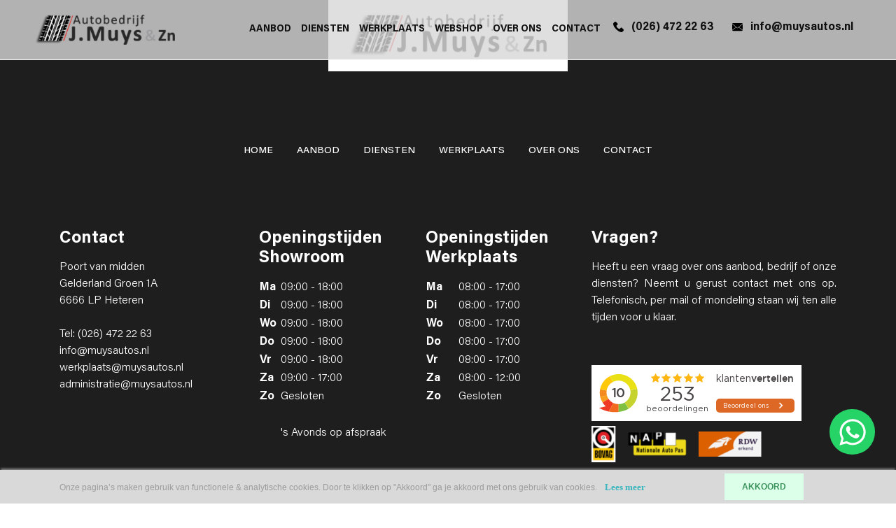

--- FILE ---
content_type: text/html; charset=UTF-8
request_url: https://muysautos.nl/pages/menu/collectie
body_size: 3912
content:
<!DOCTYPE html>
<html lang="En">
<head>
    <meta charset="utf-8"/>    <meta name="viewport" content="width=device-width, initial-scale=1.0">
	<meta name="Keywords" content="Muysautos.nl">
	<meta name="Description" content="Muysautos.nl">
    <title>
        Muysautos.nl    </title>
	<link href="/favicon_images_0_1624515851365970271.png" type="image/x-icon" rel="icon"/><link href="/favicon_images_0_1624515851365970271.png" type="image/x-icon" rel="shortcut icon"/>
	<link rel="stylesheet" href="/bootstrap/css/bootstrap.min?nocache=1762940737"/>
	<link rel="stylesheet" href="/css/swiper.min?nocache=1762940737"/>
	<link rel="stylesheet" href="/css/demo?nocache=1762940737"/>
	<link rel="stylesheet" href="/css/hamburgers?nocache=1762940737"/>
	<link rel="stylesheet" href="/css/jquery.mmenu.all?nocache=1762940737"/>
	<link rel="stylesheet" href="/css/style?nocache=1762940737"/>
	<link rel="stylesheet" href="/css/responsive?nocache=1762940737"/>
	<link rel="stylesheet" href="/admin/assets/css/notifyBar?nocache=1762940737"/>
	<link rel="stylesheet" href="/admin/assets/css/validationEngine.jquery?nocache=1762940737"/>
	<link rel="stylesheet" href="/source/dist/fancybox.css?nocache=1762940737"/>

	<script src="/js/jquery.min.js"></script>
	<script src="/bootstrap/js/bootstrap.bundle.min?nocache=1762940737"></script>
	<script src="/js/jquery.mmenu.all.min?nocache=1762940737"></script>
	<script src="/js/swiper.min?nocache=1762940737"></script>
	
	<script src="/admin/assets/js/jquery.notifyBar?nocache=1762940737"></script>
	<script src="/admin/assets/js/jquery.validationEngine?nocache=1762940737"></script>
	<script src="/admin/assets/js/jquery.validationEngine-en?nocache=1762940737"></script>
	<script src="/source/dist/fancybox.umd.js?nocache=1762940737"></script>
<!-- Global site tag (gtag.js) - Google Analytics -->
<script async src="https://www.googletagmanager.com/gtag/js?id=G-CV8ZRYJ7GH"></script>
<script>
  window.dataLayer = window.dataLayer || [];
  function gtag(){dataLayer.push(arguments);}
  gtag('js', new Date());

  gtag('config', 'G-CV8ZRYJ7GH');
</script></head>
<body>
    <div id="page">
		<!--==========================header area===================-->
		<div class="header dblock">
	<a href="#menu" class="hamburger hamburger--collapse">
	<span class="hamburger-box">
	<span class="hamburger-inner"></span>
	</span>
	</a>
	<img src="/upload/logo/logo_images_0_162444294315180.png" alt="Header Image 0" class="res_logo_styl" onclick="window.location.href=&#039;/&#039;"/></div>
<nav id="menu">
	<ul>
			
		<li class="">
						<a class="" href="/">HOME</a>
					</li>							
				
		<li class="">
						<a class="" href="/aanbod">AANBOD</a>
					</li>							
				
		<li class="">
						<a class="" href="/diensten">DIENSTEN</a>
					</li>							
				
		<li class="">
						<a class="" href="/werkplaats">WERKPLAATS</a>
					</li>							
				
		<li class="">
							<a class="" href="https://www.muysautos.shop/">WEBSHOP</a>

				</li>							
				
		<li class="">
						<a class="" href="/over-ons">OVER ONS</a>
					</li>							
				
		<li class="">
						<a class="" href="/contact">CONTACT</a>
					</li>							
			</ul>
</nav>
<header class="header_area">
	<div class="header-wrap">
		<nav class="navbar navbar-expand-lg navbar-dark static-top desktop_nav">
			<a class="navbar-brand" href="/">
				<img src="/upload/logo/logo_images_0_162444294315180.png" alt="Header Image 0" class="custom_adjust"/>			</a>
			<div class="collapse navbar-collapse" id="navbarResponsive">
				<ul class="navbar-nav ml-auto">
										<li class="nav-item ">
											<a class="nav-link" href="/aanbod">AANBOD</a>
											</li>
										<li class="nav-item ">
											<a class="nav-link" href="/diensten">DIENSTEN</a>
											</li>
										<li class="nav-item ">
											<a class="nav-link" href="/werkplaats">WERKPLAATS</a>
											</li>
										<li class="nav-item ">
											<a class="nav-link" href="https://www.muysautos.shop/" target="_BLANK">WEBSHOP</a>
										</li>
										<li class="nav-item ">
											<a class="nav-link" href="/over-ons">OVER ONS</a>
											</li>
										<li class="nav-item ">
											<a class="nav-link" href="/contact">CONTACT</a>
											</li>
									</ul>
			</div>
			<div class="navbar_contact">
				<ul>
										<li class="header-phone">										
						<a href="tel:(026) 472 22 63">
							<table>
								<tr>
									<td>
										<img src="/images/phone.svg" border="0" class="" alt="phone.svg"/>								
									</td>
									<td>(026) 472 22 63</td>
								</tr>
							</table>					
						</a>
					</li>
										<li>
						<a href="mailto:info@muysautos.nl">
							<table>
								<tr>
									<td>
										<img src="/images/mail.svg" border="0" class="" alt="mail.svg"/>						
									</td>
									<td>info@muysautos.nl</td>
								</tr>
							</table>
						</a>
					</li>
									</ul>
			</div>
		</nav>
	</div>
</header>
<section id="loader_section" class="text-center">
	<img src="/images/loder_img.gif" border="0" class="" alt="loder_img"/>	<p>Een moment geduld, uw verzoek wordt verwerkt.</p>
</section>

<script type="text/javascript">
<!--
	$(function(){
		$.ajax({
			type:"POST",
			dataType: 'json',
			url:"/pages/generate-sitemap",
			beforeSend: function(){
				//$(".loading_img_div").fadeIn("slow");
			},
			headers : {
				'X-CSRF-Token': "59af2ac601940f6c2bd9302d144afeae613eb40fa5df2da8f6f4ed8c29480f1ac05b5585d6a4a714ba959877c9380b047950eaae231da3e3b63dbd0fa3fa5a11"
			},
			success: function(response){
				//alert()
			},
			error: function(){
				//$(".loading_img_div").fadeOut("slow");
			}
		});
	});
//-->
</script>
<script type="text/javascript">
	$(function(){
		$.ajax({
			type:"POST",
			dataType: 'json',
			url:"/pages/generate-user-activity-xml",
			beforeSend: function(){
				//$(".loading_img_div").fadeIn("slow");
			},
			headers : {
				'X-CSRF-Token': "59af2ac601940f6c2bd9302d144afeae613eb40fa5df2da8f6f4ed8c29480f1ac05b5585d6a4a714ba959877c9380b047950eaae231da3e3b63dbd0fa3fa5a11"
			},
			success: function(response){
				//alert()
			},
			error: function(){
				//$(".loading_img_div").fadeOut("slow");
			}
		});
	});
</script>		<!--==========================header area end===================-->
		<!--==========================main area===================-->
		<main>
					</main>
		<!--==========================main area end===================-->
		<!--==========================footer area end===================-->
		<footer class="footer_area">
	<div class="container">
		<div class="row">
			<div class="col-lg-12">
				<div class="footer_logo text-center">
					<a href="/">
						<img src="/upload/logo/logo_images_1_16244429436037.png" alt="Header Image 1" class=""/>					</a>
				</div>
			</div>
			<div class="col-lg-12">
				<div class="footer_nav">
					<ul class="text-center">
												<li class="">
							<a href="/">
								HOME</a>
						</li>
												<li class="">
							<a href="/aanbod">
								AANBOD</a>
						</li>
												<li class="">
							<a href="/diensten">
								DIENSTEN</a>
						</li>
												<li class="">
							<a href="/werkplaats">
								WERKPLAATS</a>
						</li>
												<li class="">
							<a href="/over-ons">
								OVER ONS</a>
						</li>
												<li class="">
							<a href="/contact">
								CONTACT</a>
						</li>
											</ul>
				</div>
			</div>
			<div class="col-lg-12">
				<div class="footer_dtls">
					<div class="row">
						<div class="col-lg-3">
							<div class="each_footer_tab contact_tab">
								<h4>Contact</h4>
								<p>Poort van midden<br/>
									Gelderland Groen 1A<br />
									6666 LP Heteren<br />
									<br/>
																		<a href="tel:(026) 472 22 63">
										Tel: (026) 472 22 63									</a><br/>
																		<a href="mailto:info@muysautos.nl">
										info@muysautos.nl									</br>
									</a>
																		<a href="mailto:werkplaats@muysautos.nl">
										werkplaats@muysautos.nl									</a>
																		<a href="mailto:administratie@muysautos.nl">
										administratie@muysautos.nl									</a>
																	</p>
							</div>
						</div>
						<div class="col-lg-5">
							<div class="row">
								<div class="col-md-6">
<div class="each_footer_tab">
<h4>Openingstijden <span>Showroom</span></h4>

<table>
	<tbody>
		<tr>
			<td>Ma</td>
			<td>09:00 - 18:00</td>
		</tr>
		<tr>
			<td>Di</td>
			<td>09:00 - 18:00</td>
		</tr>
		<tr>
			<td>Wo</td>
			<td>09:00 - 18:00</td>
		</tr>
		<tr>
			<td>Do</td>
			<td>09:00 - 18:00</td>
		</tr>
		<tr>
			<td>Vr</td>
			<td>09:00 - 18:00</td>
		</tr>
		<tr>
			<td>Za</td>
			<td>09:00 - 17:00</td>
		</tr>
		<tr>
			<td>Zo</td>
			<td>Gesloten</td>
		</tr>
		<tr>
			<td>&nbsp;</td>
			<td>&nbsp;</td>
		</tr>
		<tr>
			<td>&nbsp;</td>
			<td>&#39;s Avonds op afspraak</td>
		</tr>
	</tbody>
</table>
</div>
</div>

<div class="col-md-6">
<div class="each_footer_tab">
<h4>Openingstijden <span>Werkplaats</span></h4>

<table>
	<tbody>
		<tr>
			<td>Ma</td>
			<td>08:00 - 17:00</td>
		</tr>
		<tr>
			<td>Di</td>
			<td>08:00 - 17:00</td>
		</tr>
		<tr>
			<td>Wo</td>
			<td>08:00 - 17:00</td>
		</tr>
		<tr>
			<td>Do</td>
			<td>08:00 - 17:00</td>
		</tr>
		<tr>
			<td>Vr</td>
			<td>08:00 - 17:00</td>
		</tr>
		<tr>
			<td>Za</td>
			<td>08:00 - 12:00</td>
		</tr>
		<tr>
			<td>Zo</td>
			<td>Gesloten</td>
		</tr>
	</tbody>
</table>
</div>
</div>
							</div>
						</div>
						<div class="col-lg-4">
							<div class="each_footer_tab footer_right">
								<h4>Vragen?</h4>
								<p style="text-align: justify;">Heeft u een vraag over ons aanbod, bedrijf of onze diensten? Neemt u gerust contact met ons op. Telefonisch, per mail of mondeling staan wij ten alle tijden voor u klaar.</p>
								<div class="row">
									<div class="col-lg-12">
										<div class="icon_area">
										<iframe frameborder="0" allowtransparency="true" src="https://www.klantenvertellen.nl/retrieve-widget.html?color=white&amp;button=true&amp;lang=nl&amp;tenantId=99&amp;locationId=1052143" width="300" height="80"></iframe>
										</br>																						<img src="/upload/logo/website_other_image_16245174711313696520.png" border="0" class="bovag-logo mw-100" alt=""/>																						<img src="/upload/logo/website_other_image_1624517471617227357.png" border="0" class="" alt="Footer Logo1"/>																						<img src="/upload/logo/website_other_image_1624517494585983620.png" border="0" class="" alt="Footer Logo2"/>																					</div>
									</div>
								</div>
							</div>
						</div>
					</div>
				</div>
			</div>
		</div>
	</div>
</footer>
<div class="whatsappBtn">
	<a class="default_btn" href="https://wa.me/31621873952" target="_blank">
	<img src="/images/whatsapp.svg" border="0" alt="whatsapp"/></a>
</div>
<div id="mobile-contact-bar">
	<div id="mobile-contact-bar-outer">
		<ul>
			<li>
				<a data-rel="external" href="tel:(026) 472 22 63">
					<span class="fa-stack fa-lg">
						<img src="/images/phone.svg" border="0" class="" alt="phone.svg"/>					</span>
				</a>
			</li>
			<li class="li_color">
				<a data-rel="external" href="mailto:info@muysautos.nl"><span class="fa-stack fa-lg"><img src="/images/mail.svg" border="0" class="" alt="mail.svg"/></span></a>
			</li>
			<li class="li_color map_pointer">
				<a data-rel="external" href="https://www.google.com/maps?q=Gelderland Groen  1A" target="_blank"><span class="fa-stack fa-lg"><img src="/images/map_pointer.svg" border="0" class="" alt="map_pointer.svg"/></span></a>
			</li>
			<li class="li_color whatps_app" style="background-color: #25D366;">
				<a data-rel="external" href="https://wa.me/31621873952" target="_blank"><span class="fa-stack fa-lg"><img src="/images/whatsapp.svg" border="0" class="" alt="whatsapp.svg"/></span></a>
			</li>
		</ul>
	</div>
</div>
<!-- <section class="morgan_footer">
	<div class="container" >
		<a href="http://morgeninternet.nl/nl/" target="_blank" style="color: #656565;"><img src="/images/m.png" alt="MorgenInternet" border="0" width="222" height="34" align="center"/></a>
	</div>
</section> -->		<style>
	body {
		margin: 0;
	}
	
.morgeninternet-footer {
		background: #000000;
		width: 100%;
		height: 50px;
		display: block;
		text-align: center;
		transition: 0.3s all;
	}

	.morgeninternet-footer:hover {
		background: #202020;
		transition: 0.3s all;
	}

.morgeninternet-footer > img {
		height: 35px;
		padding-top: 7.5px;
	}
	</style>
	<a href="https://morgeninternet.nl/pages/menu/zorgelooslight-footer?url=muysautos.nl" target="_BLANK" class="morgeninternet-footer"><img src="https://content.morgeninternet.nl/footer/light-light.png" alt="Morgen Internet – Zorgeloos Light website" /></a>

		<!--==========================footer area end===================-->
		<!--==========================Popup area===================-->
				<!--==========================Popup area end===================-->
		<!--==========================Cookie area ===================-->
				<section class="cookie_div light_theme">
			<div class="container">
				<div class="row align-items-center">
					<div class="col-lg-10">
						<!-- <h4></h4> -->
						Onze pagina’s maken gebruik van functionele & analytische cookies. Door te klikken op "Akkoord" ga je akkoord met ons gebruik van cookies.												<a href="/privacy">Lees meer</a>
											</div>
					<div class="col-lg-2">
						<form method="post" accept-charset="utf-8" id="cookie_form" action="/pages/menu/collectie"><div style="display:none;"><input type="hidden" name="_method" value="POST"/><input type="hidden" name="_csrfToken" autocomplete="off" value="59af2ac601940f6c2bd9302d144afeae613eb40fa5df2da8f6f4ed8c29480f1ac05b5585d6a4a714ba959877c9380b047950eaae231da3e3b63dbd0fa3fa5a11"/></div>							<input type="hidden" name="form_name" id="form-name" value="cookie_form"/>							<button class="" type="submit">AKKOORD</button>						<div style="display:none;"><input type="hidden" name="_Token[fields]" autocomplete="off" value="0f534d7d4a5f9c1c70933916ef09d070b36404e5%3Aform_name"/><input type="hidden" name="_Token[unlocked]" autocomplete="off" value=""/></div></form>					</div>
				</div>
			</div>
		</section>
		<!--==========================Cookie area end===================-->
	</div>
	
	<script src="/js/custom?nocache=1762940737"></script>
	
	<script type="text/javascript">
	<!--
	$(function(){
			$(".no_cut_copy_paste").on("cut copy paste",function(e) {
				e.preventDefault();
			});
		})
		showCustomMessage('');
	//-->
	</script>
</body>
</html>


--- FILE ---
content_type: text/css
request_url: https://muysautos.nl/css/style?nocache=1762940737
body_size: 10022
content:
@import "fonts.css";
@import "common.css";
body {
	padding: 0px;
	margin: 0px;
	position: relative;
}

.dblock {
	display: none
}

.header-wrap {
	padding: 0 150px;
	width: 100%;
}

.navbar_contact ul {
	white-space: nowrap;
}

.header_area {
	border-bottom: 1px solid #fff;
	height: 96px;
	position: absolute;
	width: 100%;
	top: 0px;
	z-index: 99;
	transition: all 0.5s;
	background-color: rgba(216, 216, 216, 80%);
}

.header-logo-wrap {
	position: absolute;
	top: 0;
	left: 0;
	width: 100%;
	height: 100%;
	left: 0;
	z-index: 2;
}

.side-icon-img {
	position: fixed;
	top: 25%;
	right: 0;
	z-index: 999;
}

.desktop_nav {
	/*border-bottom: 1px solid rgba(151,151,151,0.16);
	height: 96px;
	position: absolute;
	width: 100%;
	top: 0px;
	z-index: 99;
	transition: all 0.5s*/
}

.desktop_nav .navbar-nav {
	position: relative;
	z-index: 2;
}

.desktop_nav {
	padding: 0px
}

.desktop_nav .navbar-nav .nav-item {
	padding: 0px 15px;
}

.desktop_nav .navbar-nav .nav-link {
	font-size: 14px;
	position: relative;
	padding: 38px 0px;
	font-family: 'Acumin Pro bold';
	color: #101010;
}

.desktop_nav .navbar-nav .nav-item .nav-link:after {
	position: absolute;
	width: 0%;
	height: 3px;
	background: #fff;
	bottom: 0px;
	content: '';
	left: 0px;
	transition: ease 0.5s
}

.desktop_nav .navbar-nav .nav-item .nav-link:hover:after,
.desktop_nav .navbar-nav .nav-item.active .nav-link:after {
	width: 100%;
	transition: ease 0.5s
}

.social-icons {
	display: inline-block;
	margin-left: 40px;
	position: relative;
	top: -12px;
}

.social-icons img {
	width: 20px;
}

.social-icons a {
	margin-right: 20px;
}

.navbar_contact {
	position: relative;
	z-index: 2;
}

.navbar_contact ul li {
	display: inline-block;
	padding: 0px 20px
}

.navbar_contact ul li a table tr td {
	color: #101010;
	font-size: 16px;
	font-family: 'Acumin Pro light';
}

.navbar_contact ul li a table tr td:first-child {
	padding-right: 10px
}

.navbar_contact ul li a table tr td:last-child {
	font-family: 'Acumin Pro bold';
}

.footer_area {
	background: #1e1e1e;
	padding: 0px 0px 80px;
}

.footer_nav {
	margin-top: 100px
}

.footer_nav ul li {
	display: inline-block;
	font-size: 14px;
	color: #fff;
	padding: 0px 15px;
	font-family: 'Acumin Pro medium';
}

.each_footer_tab h4 {
	padding-bottom: 15px
}

.each_footer_tab p {
	font-family: 'Acumin Pro light';
	font-size: 16px;
	color: #fff;
}

.each_footer_tab table {
	width: 100%
}

.each_footer_tab table tr td {
	color: #fff;
	font-family: 'Acumin Pro light';
	font-size: 16px
}

.each_footer_tab table tr td:first-child {
	font-family: 'Acumin Pro bold';
}

.footer_social {
	/*margin-top: 40px*/
}

.footer_social li {
	display: inline-block;
	padding: 0px 5px;
}

.footer_social li:first-child {
	padding-left: 0px
}

.footer_social li:last-child {
	padding-right: 0px
}

.footer_dtls {
	margin-top: 100px
}

.slider_content {
	padding: 30% 0px
}

.slider_content h1 {
	padding-bottom: 15px
}

.slider_content .default_btn {
	margin-top: 40px
}


/*.header_area.fixed {
	position: absolute;
	top: -100%;
	transition: all 0.5s;
	background: #a43637
}
.header_area.stky {
	position: fixed;
	top: 0px;
	transition: all 0.5s;
	width: 100%;
	z-index: 999
}*/

.header_area.stky {
	position: fixed;
	top: 0px;
	transition: all 0.5s;
	width: 100%;
	z-index: 999;
	background: #dadada !important;
	border-bottom: 0 !important;
}

.stkyaa {
	position: fixed;
	top: 0px;
	transition: all 0.5s;
	width: 100%;
	z-index: 999;
	background: #1e1e1e;
}

.round_box {
	width: 70px;
	border-radius: 100%;
	border: 2px solid #fff;
	background: none;
}

.round_box span {
	height: 65px;
	display: table;
	width: 100%
}

.round_box span span {
	display: table-cell;
	vertical-align: middle;
	text-align: center
}

.round_icon_area ul {
	font-size: 0px
}

.round_icon_area ul li {
	display: inline-block;
	width: 33.33%;
	padding: 0px 50px;
	border-left: 1px solid #fff
}

.round_icon_area ul li:first-child {
	border-left: 0px
}

.round_icon_area ul li table tr td {
	font-family: 'Acumin Pro medium';
	font-size: 18px;
	color: #fff;
	text-align: inherit;
}

.round_icon_area ul li table tr td:first-child {
	padding-right: 20px
}

.round_icon_area ul li:hover table tr td:first-child .round_box {
	background: #a43637;
}

.round_icon_area {
	position: absolute;
	/* margin-top: -160px; */
	z-index: 99;
	background: rgba(216, 216, 216, 0.16);
	padding: 50px 0px;
	width: 100%;
	/* height: 100%; */
	bottom: 26px;
}

.product_dtls {
	background: #fff;
	/*padding: 25px 8px;*/
	padding: 25px 15px;
	border: 2px solid #f2f2f2;
	border-top: 0;
}

.car_name {
	border-bottom: 1px solid #f2f2f2;
	padding-bottom: 5px;
	margin-bottom: 25px;
}

.car_name table tr td {
	vertical-align: top;
}

.car_name table tr td h4 {
	color: #4c4c4c;
	height: 30px;
}

.car_name table tr td:first-child {
	/*padding-right: 25px*/
	width: 60%;
}

.car_name table tr td:last-child {
	width: 30%;
	/*text-align: right;*/
}

.car_name table {
	width: 100%;
}

.car_name table tr td p {
	font-family: 'Acumin Pro medium';
	font-size: 14px;
	color: #4c4c4c;
	margin-bottom: 0;
	height: 70px;
}

.price_area table {
	width: 100%;
}

.price_area td:last-child {
	/*text-align: right;*/
}

.price_area table tr td {
	font-family: 'Acumin Pro medium';
	font-size: 14px;
	/*font-size: 13px;*/
	color: #4c4c4c;
	position: relative;
	vertical-align: top;
	/*height: 45px;*/
}

.price_area table tr td span {
	margin: 0 10px;
}

.price_area table tr td h4 {
	color: #4c4c4c;
	font-size: 16px;
	margin-top: 10px;
}

.car_name table tr td:last-child h4 {
	font-size: 20px;
	color: #4c4c4c;
	margin-top: 2px;
}

/*.price_area td:first-child {
	width: 80%;
}*/
.price_area td {
	width: 100%;
	display: block;
}
.ros-finance-lease-amount-wrapper{
	display: inline-block;
}
/*
.car_dtls {
	padding-top: 25px;
}
*/

.car_dtls img {
	margin-left: 52%;
}

@media only screen and (max-width: 769px) {
	.car_dtls img {
		margin-left: 2vw;
	}
}

.first_product_wrapper {
	position: relative
}

.first_product_slider {
	padding: 80px 0px 11px;
}

.first_product_wrapper .swiper-button-next {
	right: -60px;
	left: auto;
}

.first_product_wrapper .swiper-button-prev {
	left: -60px;
	right: auto;
}

.second_product_slider {
	padding: 0px 0 90px;
}

.section_heading {
	margin-bottom: 80px
}

.second_product_slider .section_heading {
	margin-bottom: 40px
}

.second_slider_btn {
	margin: 30px 0px 40px;
}

.each_gallery {
	height: 340px;
	position: relative;
	overflow: hidden;
	margin-bottom: 8px;
	cursor: pointer;
}

.each_gallery:after {
	position: absolute;
	top: 0px;
	left: 0px;
	content: '';
	background-color: rgba(0, 0, 0, 0.75);
	width: 100%;
	height: 100%;
	opacity: 0;
	transition: all 0.5s;
}

.gallery_content {
	position: absolute;
	top: 80%;
	z-index: 99;
	width: 100%;
	padding: 0px 40px;
	transition: all 0.5s;
}

.gallery_content h4 {
	color: #fff;
	padding-bottom: 20px
}

.gallery_content p {
	color: #fff;
	font-size: 0px;
	font-family: 'Acumin Pro medium';
}

.each_gallery:hover:after {
	opacity: 1;
	transition: all 0.5s;
}

.each_gallery:hover .gallery_content {
	position: absolute;
	transition: all 0.5s;
	top: 50%;
	transform: translateY(-50%)
}

.each_gallery:hover .gallery_content p {
	font-size: 14px;
}

.gallery_content.no_hover {
	position: absolute;
	transition: all 0.5s;
	top: 50%;
	transform: translateY(-50%)
}

.white_box {
	background: #f6f6f6
}

.white_box_gallery_content {
	padding: 0px 45px;
	vertical-align: middle
}

.white_box_gallery_content p {
	color: #505050;
	text-align: justify;
	margin: 20px 0px;
	/*font-family: 'Acumin Pro medium';*/
	font-family: 'Acumin Pro extralight';
	font-size: 14px
}

.white_box_gallery_content .default_btn {
	margin-top: 10px
}

.white_box:hover:after {
	display: none
}

.counter_area {
	padding: 150px 0px 130px;
}

.counter_sec_left .section_heading {
	margin-bottom: 40px
}

.counter_sec_left p {
	color: #505050;
}

.diffrent_font {
	font-family: 'Bradley Hand ITC TT';
	color: #505050;
	font-size: 18px;
	padding-top: 15px
}

.counter_no span {
	font-size: 60px;
	color: #414141;
	font-family: 'Acumin Pro regular';
}

.count_txt {
	font-family: 'Acumin Pro bold';
	font-size: 14px;
	color: #a2a2a2
}

.counter_area_wrapper {
	margin: 40px 0px
}

.counter_area_right h6 {
	text-transform: uppercase;
	letter-spacing: 3.5px;
	float: right;
	display: inline-block;
	position: relative;
	padding-left: 60px;
	white-space: nowrap;
	margin-right: -30%;
}

.counter_area_right h6:after {
	position: absolute;
	top: 50%;
	transform: translateY(-50%);
	width: 120px;
	height: 2px;
	background: #414141;
	content: '';
	right: 100%
}

.big_txt_area {
	height: 415px;
	width: 324px;
	margin-top: 60px;
	margin-right: 0px;
	margin-left: auto;
	padding: 20px;
	display: table;
}

.big_txt {
	background: #fff;
	height: 100% !important;
	width: 100%;
	vertical-align: bottom;
	padding: 0px 0px 30px 30px;
	font-family: 'Acumin Pro regular';
	display: table-cell;
	background-size: cover;
}

.big_txt h1 {
	background: url(../images/counting_img.jpg) 0px 0px no-repeat;
	background-size: 100%;
	-webkit-background-clip: text;
	-webkit-text-fill-color: transparent;
	font-size: 140px;
	font-family: 'Acumin Pro medium';
}

.big_txt_area p {
	font-family: 'Acumin Pro bold';
	color: #a2a2a2;
	font-size: 18px
}

.shadow_box {
	margin-bottom: 10px;
}

.shadow_box:hover {
	background: #ffffff;
	-webkit-box-shadow: 0px 2px 10px 0px rgba(0, 0, 0, 0.75);
	-moz-box-shadow: 0px 2px 10px 0px rgba(0, 0, 0, 0.75);
	box-shadow: 0px 2px 10px 0px rgba(0, 0, 0, 0.75);
}

.counter_area .default_btn {
	margin-top: 50px;
}


/*-------------------diensten start-------------------*/

.middle_details_section {
	padding: 5% 0px;
}

.middle_details_section p {
	text-align: justify;
}

.middle_details_section h2 {
	margin-bottom: 36px;
}

.middle_details_section table {
	width: 100%;
	table-layout: fixed;
}

.middle_details_section table tr td:nth-child(odd) {
	padding-right: 20px;
}

.middle_details_section table tr td:nth-child(even) {
	padding-left: 20px;
}

.left_p {
	width: 95%;
}

.listview_sec_wrapper {
	border-left: 6px solid #fff;
	border-right: 6px solid #fff;
	border-top: 6px solid #fff;
}

.listview_sec .intro_text h3 {
	color: #121212;
}

.listview_sec {
	width: 100%;
	position: relative;
	background: #F6F6F6;
	border-bottom: 6px solid #fff;
}

.listview_sec_wrapper .listview_sec:nth-child(even) .main_bg_img_sec {
	left: auto;
	right: 0px;
}

.main_bg_img_sec {
	position: absolute;
	width: 65%;
	left: 0px;
	top: 0px;
	height: 100%;
	background-size: cover;
	background-repeat: no-repeat;
	background-position: center center;
}

.intro_text {
	padding: 16% 11% 16%;
	margin: 70px 0px;
	background: #fff;
}

.intro_text p {
	margin: 20px 0px 40px;
	text-align: justify;
}

.sec_right {
	border-right: 6px solid #fff;
}

.sec_left {
	border-left: 6px solid #fff;
}


/*---------------------------diensten end---------------------*/


/*-------------------------verkocht start----------------------------*/


/*-------------------------verkocht end----------------------------*/


/*-------------------------Overons start----------------------------*/

.counting_next_sec {
	padding: 6% 0px;
	text-align: center;
}

.counting_next_sec h3 {
	color: #fff;
}

.counting_next_sec p {
	color: #fff;
	padding: 30px 16% 40px 16%;
	text-align: justify;
	margin-bottom: 36px;
}

.counting_next_sec .round_icon_area {
	margin-top: 30px;
	z-index: 0;
	position: static;
	background: none;
	padding: 0px;
	text-align: left;
}

.gallery_sec {
	margin-top: 8px;
}

.each_gallery1 {
	height: 340px;
	position: relative;
	overflow: hidden;
	margin-bottom: 8px
}

.each_gallery1:after {
	position: absolute;
	top: 0px;
	left: 0px;
	content: '';
	background-color: rgba(0, 0, 0, 0.75);
	width: 100%;
	height: 100%;
	opacity: 0;
	transition: all 0.5s;
	background: url(../images/search.svg) rgba(0, 0, 0, 0.75) no-repeat center center;
	background-size: 30px;
}

.member-dtls {
	margin-top: 10px;
	white-space: nowrap;
}

.gallery_content1 {
	position: absolute;
	top: 80%;
	z-index: 99;
	width: 100%;
	padding: 0px 40px;
	transition: all 0.5s;
}

.gallery_content1 h4 {
	color: #fff;
	padding-bottom: 20px
}

.gallery_content1 p {
	color: #fff;
	font-size: 0px;
	font-family: 'Acumin Pro medium';
}

.each_gallery1:hover:after {
	opacity: 1;
	transition: all 0.5s;
}

.each_gallery1:hover .gallery_content {
	position: absolute;
	transition: all 0.5s;
	top: 50%;
	transform: translateY(-50%)
}

.each_gallery1:hover .gallery_content p {
	font-size: 14px;
}

.gallery_content1.no_hover {
	position: absolute;
	transition: all 0.5s;
	top: 50%;
	transform: translateY(-50%)
}


/*-------------------------overons end----------------------------*/


/*-------------------------------------------Shreya----------------------------------------------*/


/*-------------------------contact start----------------------------*/

.con_map {
	width: 100%;
	height: 448px;
}

.con_right {
	width: 100%;
	padding-top: 20px;
}

.right_wappr {
	width: 100%;
	left: 0px;
}

.right_wappr .form-control {
	min-height: 50px;
	font-family: 'Acumin Pro medium';
	resize: none;
	font-size: 16px;
	border-radius: 0px;
	border: 2px solid #f2f2f2;
	background-color: #fbfbfb;
	color: #979696;
}

.right_wappr .form-control::placeholder {
	color: #979696;
	opacity: 1;
}

.right_wappr .default_btn {
	margin-top: 20px;
}

.contact_contnt h2 {
	margin-bottom: 30px;
}

.cont_left p {
	font-family: 'Acumin Pro light';
	font-size: 16px;
	color: #121212;
}

.cont_left table tr td:nth-child(2) {
	font-family: 'New Rail Alphabet White';
	color: #979696;
	padding-left: 20px;
	padding-top: 8px;
}

.opeing {
	font-size: 16px;
	font-family: 'New Rail Alphabet Medium';
	padding-top: 40px;
}

.opeing span {
	font-family: 'New Rail Alphabet White';
	color: #979696;
}

.sub_cont {
	padding-top: 40px;
}

.contact_contnt {
	padding: 100px 0px;
}


/*-------------------------contact end----------------------------*/


/*-------------------------diensten_sub1 start----------------------------*/

.sub1 {
	background-color: #f2f2f2;
	padding: 65px 0px 6%;
}

.services1_itm {
	width: 100%;
	position: relative;
	background-color: #f6f6f6;
	padding: 2% 0% 0%;
}

.service_menu p {
	color: #121212;
	margin-top: 20px;
}

.service_menu {
	display: table;
	width: 100%;
	padding-left: 50px;
	height: 100%;
}

.service_menu_txt {
	display: table-cell;
	vertical-align: middle;
}

.diensten_icon_area {
	/*position: absolute;*/
	margin: 20px 0px 20px 0px;
	width: 100%;
	background-color: #a43637;
}

.diensten_icon_area ul {
	font-size: 0px;
}

.icon_area {
	/*width: 50%;*/
	white-space: nowrap;
	margin-top: 40px;
}
.icon_area img{
	margin-right: 20px;
	width: 140px;
}

.icon_area .bovag-logo{
	width: 60px;
}

.diensten_icon_area ul li:first-child {
	border-left: 0px;
}

.diensten_icon_area ul li {
	display: inline-block;
	width: 33.33%;
	padding: 20px;
	border-left: 10px solid #fff;
}

.diensten_icon_area ul li table tr td:first-child {
	padding-right: 20px;
}

.diensten_icon_area ul li table tr td {
	font-family: 'Acumin Pro medium';
	font-size: 18px;
	color: #fff;
}

.services1_itm hr {
	margin-top: 5rem;
	margin-bottom: 1rem;
	border: 0;
	border-top: 1px solid #e6e6e6;
}


/*.right_wappr .default_btn:hover {
    margin: 20px 0px;
}*/

.footer_upper_banner h2 {
	text-align: center;
}

.footer_upper_banner .slider_content {
	padding: 25px 0px 0px;
}

.footer_upper_banner .swiper-container {
	z-index: 0;
}

.footer_upper_banner .each_gallery {
	height: 345px;
}


/*-------------------------diensten_sub1 end----------------------------*/


/*------------------------------------------------------------------------------------------*/


/*---------aanbod start----------*/
.aanbod_slider_part .actie_img{
	position: relative;
}

.sold-layer-image{
	position: absolute;
	top: 0;
	right: 0;
}

.aanbod_selection_sec .each_select_area {
	margin-bottom: 10px;
}

.aanbod_selection_sec .each_select_area .select_styl {
	border: 2px solid #f2f2f2;
	background-color: #fbfbfb;
	color: #000;
	opacity: 0.5
}

.selection_btn_sec .select_btn_area:nth-child(2) {
	margin-top: 10px;
}

.select_btn_area .default_btn {
	width: 100%;
	background: #a43637;
	max-width: 100%;
	height: 53px;
}

.aanbod_selection_sec .btn_dropdown .aanbod_select_style {
	border: 2px solid #f1f1f1;
	background-color: #fbfbfb;
	margin-top: 10px;
	color: #c4c4c4;
}

.aanbod_form_area {
	width: 82%;
	margin: 0px auto 0;
	display: table;
	/*-webkit-box-shadow: -6px 9px 21px -5px rgba(0,0,0,0.39);
-moz-box-shadow: -6px 9px 21px -5px rgba(0,0,0,0.39);
box-shadow: -6px 9px 21px -5px rgba(0,0,0,0.39);*/
	-webkit-box-shadow: 0px 10px 20px 10px rgba(238, 238, 238, 0.39);
	box-shadow: 0px 10px 20px 10px rgba(238, 238, 238, 0.39);
	border: 2px solid #f2f2f2;
}

.aanbod_selection_sec .selection_sec1 {
	padding-left: 10px;
	padding-right: 0px;
}

.aanbod_selection_sec .selection_sec {
	padding-right: 0px;
}

.aanbod_form_area h3 span {
	color: #a43637;
}

.aanbod_form_area h3 {
	padding: 55px 0px 35px 42px;
}

.aanbod_selection_box_sec {
	padding: 0px 42px 30px;
}

.aanbod_selection_sec .selection_btn_sec {
	padding-left: 10px;
}

.aanbod_product_contents {
	/*border:2px solid #f1f1f1;*/
	padding: 0px;
}

.aanbod_slider_part .aandod_car_panel {
	padding-bottom: 50px;
	cursor: pointer;
}

.aanbod_slider_part {
	padding: 60px 0px;
}

.actie_banner_slidere .swiper-button-prev {
	left: 0px;
}

.actie_banner_slidere .swiper-button-next {
	right: 0px;
}

.aanbod_slider_part .car_overlay_caption h3 {
	color: #fff;
	text-align: left;
}

.aanbod_slider_part .car_overlay_caption h3 span {
	color: #a43637;
}

.aanbod_slider_part .car_overlay_caption {
	/*padding:10% 30px;*/
	padding: 0 30px;
}

.aanbod_slider_part .car_overlay_caption p {
	color: #fff;
	text-align: justify;
	margin-top: 30px;
}

.aanbod_slider_part .aanbod_overlay_btn {
	margin-top: 30px;
}

.aanbod_slider_part .aanbod_overlay_btn img {
	margin-right: 7px;
}

.actie_title {
	border: 8px solid #ffffff;
}


/*.actie_section {
    width: 100%;
    position: relative;
}*/

.aanbod_middle_banner {
	padding-right: 0px;
	padding-left: 0px;
}

.actie_title .diensten_hight_cal {
	border-right: 8px solid #ffffff;
}

.actie_title .actie_right {
	width: 100%;
	text-align: justify;
	background-color: #f7f7f7;
	padding: 12% 11% 11% 15%;
}

.actie_right h3 span {
	color: #a43637;
}

.actie_title .slider_nxt_panel_btn {
	padding-top: 40px;
}

.aanbod_middle_banner .diensten_img {
	height: 100%;
}

.actie_title .actie_right p {
	margin-top: 35px;
}

.banner_nxt_colection_panel {
	padding: 8% 0px 3%;
}

.banner_nxt_colection_panel .collection_right_side_btn .default_btn {
	margin-top: 0px;
	max-width: 100%;
	width: auto;
	padding: 0 30px;
}

.bullet-panel {
	margin-bottom: 40px;
}


/*.banner_nxt_colection_panel .collection_content_sec {
    padding-top: 20px;
}*/

.banner_nxt_colection_panel .collection_content_sec h3 {
	font-size: 18px;
	color: #cecece;
}

.banner_nxt_colection_panel .collection_content_sec h3 span {
	color: #54bee6;
}

.banner_nxt_colection_panel .colection_logo_content h2 {
	font-family: 'Acumin Pro bold';
	display: inline-block;
	vertical-align: middle;
	color: #444444;
}

.banner_nxt_colection_panel .logo_img_area {
	display: inline-block;
	margin-right: 30px;
}

.banner_nxt_colection_panel .colection_logo_content {
	padding-top: 40px;
}

.aanbod_details_slider .ms-container {
	background-color: #191e24;
}

.aanbod_details_slider .ms-skin-default .ms-nav-prev {
	background: url(../images/multiprev.png) no-repeat center center;
	left: -70px;
}

.aanbod_details_slider .ms-skin-default .ms-nav-next {
	background: url(../images/multinxt.png) no-repeat center center;
	right: -70px !important;
}


/*------tabber section start---*/

.aanbod_detail_tab_sec {
	padding: 0px 0px;
}

.aanbod_detail_tab_sec .tab_background_sec {
	padding: 20px 0px;
}

.aanbod_detail_tab_sec .nav-tabs {
	border-bottom: 0px;
	display: block;
	font-size: 0px;
	text-align: right;
}

.aanbod_detail_tab_sec .tab_sec .nav-tabs .nav-item {
	border-bottom: none;
	width: 24.4%;
	margin: 0px 5px 5px 0px;
	text-align: center;
	background-color: #eaeaea;
	color: #9f9f9f;
	display: inline-block;
}

.aanbod_detail_tab_sec .tab_sec .nav-tabs .nav-item a:hover {
	color: #fff;
	background-color: #a43637;
}

.aanbod_detail_tab_sec .tab_sec .nav-tabs .nav-item:last-child {
	margin-right: 0px;
}

.aanbod_detail_tab_sec .nav-tabs .nav-link {
	border-top-left-radius: 0rem;
	border-top-right-radius: 0rem;
	position: relative;
	color: #212529;
}

.aanbod_detail_tab_sec .tab_sec .nav-tabs .nav-link:after {
	width: 0;
	height: 0;
	border-left: 21px solid transparent;
	border-right: 21px solid transparent;
	border-top: 18px solid #a43637;
	position: absolute;
	top: 98%;
	left: 50%;
	transform: translatex(-50%);
	content: '';
	opacity: 0;
}

.aanbod_detail_tab_sec .nav-tabs .nav-link.active {
	color: #fff;
	background-color: #a43637;
}

.aanbod_detail_tab_sec .nav-tabs .nav-link.active:after {
	opacity: 1;
}

.aanbod_detail_tab_sec .nav-link {
	font-family: 'Acumin Pro medium';
	font-size: 14px;
	padding: 13px 0px;
}

.aanbod_detail_tab_sec .tab_content_wrapper {
	padding: 40px 0 80px;
	border-bottom: 2px solid rgba(0, 0, 0, .1);
}

.tab-content p {
	color: #000 !important;
}

.aanbod_detail_tab_sec .tab_sec .nav-tabs .nav-item:nth-child(4) {
	margin: 0px 0px 5px;
}


/*#home ul {
    list-style-image: url('../images/tabbullet.png');
	width: 100%;
}*/

#home ul li {
	line-height: 25px;
	font-family: 'Acumin Pro bold';
	font-size: 14px;
	width: 45%;
	/*float: left;*/
	display: inline-block;
	word-break: break-word;
	padding-bottom: 0px;
}

#home ul li:nth-child(even) {
	list-style: none;
	font-family: 'Acumin Pro medium';
}

.tab_content_wrapper .tab-pane .tab_hedaing {
	padding-bottom: 20px;
}

.tab_hedaing h4 {
	color: #121212;
	border-bottom: 1px solid #121212;
	padding-bottom: 10px;
}


/*.bullet_panel ul {
    list-style-image: url(../images/tabbullet.png);
    margin-left: 15px;
}*/

.aanbod_detail_tab_sec .tab-content ul li {
	font-family: 'Acumin Pro medium';
	font-size: 14px;
	color: #121212;
	padding-bottom: 6px;
	word-break: break-word;
	position: relative;
	padding-left: 20px;
}

.bullet_panel ul li {
	padding-left: 10px;
}

.tab_content_wrapper .tab-pane .tab_hedaing h6 {
	color: #121212;
	border-bottom: 1px solid #121212;
	padding-bottom: 10px;
	text-transform: uppercase;
	padding-top: 15px;
}

.aanbod_detail_tab_sec .photo_upld {
	min-height: 48px;
	resize: none;
	font-size: 14px;
	font-family: 'Acumin Pro medium';
	background-color: #191919;
	color: #ffffff;
	text-align: center;
	padding: 13px;
	border-radius: 5px;
}

.aanbod_detail_tab_sec .side_content_section {
	padding: 30px 30px 0px;
}

.aanbod_detail_tab_sec .side_content_backgrund_color {
	background-color: #fcfcfc;
	padding-bottom: 30px;
}

.aanbod_detail_tab_sec .side_content_section .table-price table tr td {
	font-family: 'Acumin Pro bold';
	font-size: 14px;
	color: #121212;
}

.aanbod_detail_tab_sec .side_content_section .table-price td:nth-child(2) {
	color: #868686;
	text-align: right;
	font-size: 24px;
	font-family: 'Acumin Pro medium';
}

.aanbod_detail_tab_sec .side_content_section .table-price td span {
	font-family: 'Acumin Pro bold';
	font-size: 34px;
	color: #a43637;
	display: inline-block;
	padding-right: 6px;
}

.aanbod_detail_tab_sec .side_content_section .table-price table {
	width: 100%;
}

.aanbod_detail_tab_sec .table-price {
	border-bottom: 1px solid #dddddd;
	padding-bottom: 26px;
}

.aanbod_detail_tab_sec .detail_man_img_area {
	padding-top: 30px;
}

.aanbod_detail_tab_sec .detail_man_img_heading p {
	font-size: 16px;
	color: #8b8b8b;
	margin: 20px 0px;
}

.aanbod_detail_tab_sec .detail_man_img_heading h2 {
	font-size: 23px;
	color: #414141;
}

.aanbod_detail_tab_sec .detail_man_img_heading {
	padding-top: 30px;
}

.aanbod_detail_tab_sec .phone_icon {
	display: inline-block;
	margin-right: 38px;
}

.aanbod_detail_tab_sec .side_content_icon_area p {
	display: inline-block;
	color: #121212;
	font-size: 16px;
	margin: 20px 0px 10px;
	font-family: 'Acumin Pro light';
}

.side_content_icon_area img {
	width: 36px;
	/*height: 26px;*/
}

.aanbod_detail_tab_sec .side_content_btn .default_btn {
	max-width: 100%;
	text-align: left;
	padding: 0px 35px;
}

.aanbod_detail_tab_sec .side_content_btn .default_btn img {
	margin-right: 54px;
}

.aanbod_detail_tab_sec .side_content_btn {
	margin-top: 35px;
}

.tabber_upper_sec table {
	width: 100%;
}

.aanbod_detail_tab_sec .tabber_upper_sec {
	padding: 30px 0px 60px 60px;
}

.tabber_upper_sec tr td {
	font-family: 'Acumin Pro bold';
	font-size: 14px;
	color: #121212;
	padding-bottom: 17px;
}

.tabber_upper_sec tr td span {
	font-family: 'Acumin Pro medium';
	color: #868585;
}

.aanbod_detail_tab_sec .btn_tab .default_btn {
	max-width: 30%;
}


/*----vercocht-----*/

.vercocht_slider {
	padding: 130px 0px 45px;
}


/*----vacatures-----*/

.vacatures_banner_nxt_panel .right_area_content_sec h3 {
	font-size: 33px;
}

.vacatures_banner_nxt_panel .right_area_content_sec p {
	margin: 30px 0px;
	text-align: justify;
}

.vacatures_banner_nxt_panel .right_area_content_sec {
	border-bottom: 2px solid #f1f1f1;
	padding-bottom: 30px;
}

.vacatures_banner_nxt_panel .pdf_heading_area h3 {
	font-size: 24px;
}

.vacatures_banner_nxt_panel .right_content_btn_area {
	text-align: right;
}

.vacatures_banner_nxt_panel .right_area_pdf_content {
	border-bottom: 2px solid #f1f1f1;
	padding: 40px 0px;
}

.vacatures_banner_nxt_panel {
	border: 4px solid red;
}

.color_bullet_para {
	display: inline-block;
	vertical-align: top;
}

.vacatures_banner_nxt_panel .left_content_werkplate h3 {
	font-size: 24px;
	display: inline-block;
}

.vacatures_banner_nxt_panel .left_content_werkplate span {
	font-size: 14px;
	font-family: 'Acumin Pro medium';
	color: #414141;
}

.vacatures_banner_nxt_panel .color_bullet_img {
	display: inline-block;
	width: 8%;
	vertical-align: top;
}

.vacatures_banner_nxt_panel .color_bullet_para {
	display: inline-block;
	width: 90%;
	text-align: justify;
}

.vacature_right_side_border {
	border-right: 2px solid red;
}

.tabs_bttn_area ul {
	border-bottom: 0px;
}

.tabs_bttn_area ul li {
	display: block;
	width: 100%;
	/*margin-bottom: 8px !important;*/
}

.tabs_bttn_area ul li a {
	background: #e5e5e5;
	font-family: 'Montserrat bold';
	font-size: 16px;
	color: #f0f0f0;
	padding: 35px 20px;
	border-radius: 0px !important;
	border: 0px !important;
}

.tabs_bttn_area ul li:last-child {
	margin-bottom: 0px !important;
}

.tab_context {
	vertical-align: middle;
}

.color_bullet_para p {
	color: #212529;
}


/*----vacatures-----*/

.vacature_tab_area .right_area_content_sec h3 {
	font-size: 33px;
}

.vacature_tab_area .right_area_content_sec p {
	margin: 30px 0px;
	text-align: justify;
}

.vacature_tab_area .right_area_content_sec {
	border-bottom: 2px solid #f1f1f1;
	padding: 13% 0px 0px;
	width: 100%;
}

.vacature_tab_area .pdf_heading_area h3 {
	font-size: 24px;
}

.vacature_tab_area .right_content_btn_area {
	text-align: right;
}

.vacature_tab_area .right_area_pdf_content {
	border-bottom: 2px solid #f1f1f1;
	padding: 40px 0px;
}

.vacature_tab_area {
	border: 1px solid #f1f1f1;
}

.vacature_tab_area .left_content_werkplate h3 {
	font-size: 24px;
}

.vacature_tab_area .left_content_werkplate span {
	font-size: 14px;
	font-family: 'Acumin Pro medium';
	color: #414141;
}

.vacature_tab_area .left_content_werkplate p {
	margin: 20px 0px;
	text-align: justify;
	color: #121212;
}


/*.vacature_tab_area .color_bullet_img{
	display: inline-block;
    width: 8%;
    vertical-align: top;
}*/

.vacature_tab_area .color_bullet_para {
	display: inline-block;
	width: 90%;
	text-align: justify;
}

.vacature_tab_area .tabs_bttn_area {
	display: inline-block;
	width: 40%;
	vertical-align: top;
}

.vacature_tab_area .vacature_tab_details {
	display: inline-block;
	width: 53%;
	margin-left: 3%;
}

.vacature_tab_area .tabs_bttn_area ul {
	border-bottom: 0px;
}

.vacature_tab_area .tabs_bttn_area ul li {
	display: block;
	width: 100%;
}

.vacature_tab_area .tabs_bttn_area ul li a {
	background: #f0f0f0;
	font-family: 'Montserrat bold';
	font-size: 16px;
	padding: 15%;
	/*-webkit-box-shadow: inset -9px 0px 13px -3px  rgba(0,0,0,0.1);
-moz-box-shadow: inset -9px 0px 13px -3px  rgba(0,0,0,0.1);
box-shadow: inset -9px 0px 13px -3px  rgba(0,0,0,0.1);*/
}

.vacature_tab_area .tabs_bttn_area ul li:last-child {
	margin-bottom: 0px !important;
}

.left_content_werkplate h3 {
	position: relative;
}

.vacature_tab_area .nav-link.active h3:before {
	background: url(../images/colorbullet.png);
	background-repeat: no-repeat;
	position: absolute;
	content: '';
	width: 20px;
	height: 20px;
	top: 8px;
	right: 0px;
	left: -24px;
}

.vacature_tab_area .color_bullet_para p {
	color: #212529;
}

.vacature_tab_area .nav-tabs .nav-item {
	border-bottom: 2px solid #e5e5e5;
	border-right: 2px solid #f1f1f1;
}

.vacature_tab_area .nav-tabs .nav-item:last-child {
	border-bottom: none;
}

.vacature_tab_area .nav-tabs .nav-link {
	border: none;
	border-top-left-radius: 0rem;
	border-top-right-radius: 0rem;
}

.nav-tabs .nav-link.active {
	box-shadow: none;
}

.vacature_tab_area .tabs_bttn_area ul li a {
	-webkit-box-shadow: inset -25px -1px 28px -16px rgba(194, 194, 194, 1);
	-moz-box-shadow: inset -25px -1px 28px -16px rgba(194, 194, 194, 1);
	box-shadow: inset -25px -1px 28px -16px rgba(194, 194, 194, 1);
}

#menu {
	display: none;
}

.mm-current {
	display: block !important;
}

.grecaptcha-badge {}

#notify_msg_div {
	position: relative;
}

.jquery-notify-bar {
	padding: 0px !important;
	margin: 0;
	position: fixed;
	width: 100%;
	background: transparent;
	z-index: 100000;
	top: 0px;
	left: 0px;
}

.notify-bar-close {
	position: absolute;
	font-size: 11px;
	left: 95%;
	top: 5px;
	color: #fff !important;
}

.jquery-notify-bar div.error {
	filter: progid:dximagetransform.microsoft.gradient(startcolorstr='#db4444', endcolorstr='#bd3a3a');
	background-color: #E77300;
	color: #fff0f0;
	text-shadow: 1px 1px 1px #bd3a3a;
	padding: 15px;
	position: relative;
}

.jquery-notify-bar div.success {
	filter: progid:dximagetransform.microsoft.gradient(startcolorstr='#8dc96f', endcolorstr='#509c4b');
	background-color: #8dc96f;
	color: #fff;
	text-shadow: #509c4b 1px 1px 1px;
	padding: 15px;
	position: relative;
}

#flashMessage.success {
	/*filter: progid:dximagetransform.microsoft.gradient(startcolorstr='#8dc96f', endcolorstr='#509c4b'); background-color: #8dc96f; color: #fff; text-shadow: #509c4b 1px 1px 1px;*/
	padding: 15px;
	position: relative;
}

.error_background {
	background-color: #1e1e1e;
	height: 96px;
}

.kenteken_no_pleat {
	background: url(../images/kenteken_plaat.png)no-repeat center center/cover;
	width: 145px;
	height: 27px;
	text-align: center;
	display: inline-block;
	color: #000;
}

.morgan_footer {
	text-align: center;
	background: #000;
	padding: 7px 0px 5px;
}

.footer_area {
	position: relative;
}

.whatsapp_icn {
	/*width:100%;*/
	text-align: right;
	position: fixed;
	right: 6%;
	bottom: 0px;
	z-index: 99;
}

.counter_sec_left p {
	padding-right: 25%;
	text-align: justify
}

.hidden {
	display: none;
}

.products_content {
	cursor: pointer;
}

.no_record {
	text-align: center;
	color: #121212;
	margin: 10px 0px;
	font-size: 24px;
	padding: 10% 0px 3%;
	font-family: 'Acumin Pro medium';
}

.calsty {
	width: 100%;
	height: 1250px;
	padding: 0px;
	border: none;
}

.submenu {
	position: absolute;
	min-width: 200px;
	height: auto;
	z-index: 99;
	background: #f9f9f9;
	top: 95px;
	transition: all 0.5s;
	display: none;
	padding: 0px 0px;
}

.submenu li {
	display: block;
	padding: 15px !important;
	text-align: center;
	border-bottom: 1px solid #d1d1d1;
}

.submenu li:last-child {
	border-width: 0px;
}

.submenu li a {
	/*font-family: 'Montserrat bold';*/
	font-size: 14px;
	color: black;
}

.submenu li:hover a {
	color: #a43637 !important
}

.desktop_nav .navbar-nav .nav-item:hover .submenu {
	transition: all 0.5s;
	display: block;
}

.boldfnt {
	font-family: 'Acumin Pro bold' !important;
	font-size: 14px;
	display: inline-block;
}

.header-phone {
	color: #fff;
}

.header-phone a {
	color: #fff;
}

.header-phone a:hover {
	color: rgba(255, 255, 255, .75);
}

body {
	overflow-x: hidden;
}

.right_nav {
	color: #fff;
	font-weight: bold;
}

.right_nav a:hover {
	color: rgba(255, 255, 255, .75);
}

.right_nav a:hover img {
	opacity: .75;
}

#menu .right_nav {
	color: rgba(0, 0, 0, .7)
}

#menu .right_nav a:hover {
	color: rgba(0, 0, 0, .6)
}

.right_bar {
	position: fixed;
	top: 0;
	left: 100%;
	width: 100%;
	height: 100vh;
	background-color: rgba(0, 0, 0, 0.5);
	-webkit-transition: all 0.5s;
	transition: all 0.5s;
	z-index: 999;
	overflow: auto;
}

.open_side {
	position: fixed;
	top: 0;
	left: 0%;
	-webkit-transition: all 0.5s;
	transition: all 0.5s;
}

.overflw {
	overflow: hidden
}

.white_bar {
	background: #fff;
	position: absolute;
	right: 0;
	padding: 60px 45px 0px;
	max-width: 600px;
	height: 100vh;
	overflow-y: auto;
}

.white_bar>h4 {
	color: #000;
	letter-spacing: 1px;
	padding-bottom: 15px;
	border-bottom: 1px solid #aaaaaa;
	font-size: 24px;
	color: #000;
}

.right_block {
	background: #fff;
}

.each_block {
	padding: 8px 0px;
	border-bottom: 1px solid #aaaaaa;
}

.each_block .image_area {
	margin-bottom: 5px;
}

.block_dtls_headr {
	padding-top: 0px;
}

.block_dtls_headr>h4 {
	letter-spacing: 1px;
	color: #000;
	margin-bottom: .5rem;
}

.block_dtls_headr>h6 {
	color: #a43637;
	font-size: 16px;
	margin-bottom: .5rem;
}

.block_dtls_headr>p {
	font-size: 16px;
	margin-bottom: 0px;
}

.timmin_hour>h6 {
	color: #343434;
	margin-bottom: 0px
}

.cross_btn {
	position: absolute;
	top: 60px;
	right: 50px;
	cursor: pointer;
}

.cross_btn img {
	webkit-transform: rotate(0deg);
	-moz-transform: rotate(0deg);
	-webkit-transition-duration: 0.5s;
	transition-duration: 0.5s;
}

.cross_btn:hover img {
	-webkit-transform: rotate(180deg);
	-moz-transform: rotate(180deg);
	-webkit-transition-duration: 0.5s;
	transition-duration: 0.5s;
}


/******************extra*********************/

.banner_area {
	position: relative;
}

.home_banner_text {
	position: absolute;
	width: 100%;
	top: 0px;
	left: 0px;
	height: 100%;
	text-align: center;
	z-index: 9;
}

.slider_bg {
	height: 650px;
}


/***************************************loader********************/

#loader_section {
	display: none;
	width: 100%;
	position: fixed;
	top: 0;
	background: #000000b8;
	z-index: 9999;
	height: 100vh;
	padding: 30vh 0px;
}

#loader_section p {
	color: #fff;
	font-size: 18px;
	text-align: center;
}

#loader_section img {
	width: 100px;
	margin-bottom: 25px;
}

.navbar_contact ul li a table tr td img {
	width: 20px;
	filter: invert();
}

.footer_social img {
	max-width: 20px;
	max-height: 20px;
}

.first_product_wrapper .common_slider_arrow {
	width: 35px;
	height: 35px;
	background-color: #FFFFFF !important;
	border-radius: 4px;
	display: flex;
	align-items: center;
	justify-content: center;
	border: 1px solid #d0caca;
}

.first_product_wrapper .common_slider_arrow img {
	width: 14px;
	height: 14px;
}

.whatsappBtn {
	position: fixed;
	bottom: 70px;
	z-index: 999;
	right: 30px;
}
.whatsappBtn .default_btn{ 
	width: 65px;
    height: 65px;
    background: #26d367;
    display: flex;
    align-items: center;
    justify-content: center;
    color: #fff;
    border-radius: 100%;
 }

.whatsappBtn img {
	width: 40px;
}

.member-slider-wrapper {
	position: relative;
}

.member-slider-wrapper .common_slider_arrow {
	width: 35px;
	height: 35px;
	background-color: #FFFFFF !important;
	border-radius: 4px;
	display: flex;
	align-items: center;
	justify-content: center;
	border: 1px solid #d0caca;
}

.member-slider-wrapper .common_slider_arrow img {
	width: 12px;
	height: 12px;
}

.member-slider-wrapper .swiper-button-next {
	right: -70px;
}

.member-slider-wrapper .swiper-button-prev {
	left: -60px;
}

.actie_banner_slidere .common_slider_arrow {
	width: 45px;
	height: 45px;
	background-color: #ced2d9 !important;
	border-radius: 4px;
	display: flex;
	align-items: center;
	justify-content: center;
	border: 1px solid #d0caca;
}

.actie_banner_slidere .common_slider_arrow img {
	max-width: 15px;
	max-height: 15px;
}

.aanbod_overlay_btn img {
	max-width: 20px;
	max-height: 20px;
}

.vercocht_slider .products_content {
	cursor: auto;
}

.grand_coupe {
	padding: 50px 0px 20px;
}

.grand_coupe_price {
	color: #121212;
}

.back_bttn {
	padding: 10% 0px 0px;
	text-align: right;
	background: #F6F6F6;
}

.back_bttn a {
	padding: 0px;
	max-width: 214px;
}


/*========== updated disten details===============*/

.diensten_icon_area.update-disten-area {
	background-color: transparent;
}

.diensten_icon_area.update-disten-area ul li {
	width: 100%;
	border-left: 0px solid #ffffff !important;
	background-color: #a43637;
	margin-bottom: 10px;
}

.workplate-wrapper-details-text h2 {
	margin-bottom: 25px;
}

.services1_itm {
	padding: 50px 0px;
}

.right-section-wrapper {
	width: 100%;
}

.aanbod_detail_tab_sec ul.social-listing {
	padding-top: 30px;
}

.aanbod_detail_tab_sec ul.social-listing li a {
	width: 100%;
	text-align: center;
	background: #a43637;
	padding: 12px;
	margin-bottom: 10px;
	position: relative;
	cursor: pointer;
	color: #ffffff;
	font-size: 14px;
	font-family: 'Acumin Pro medium';
	display: block;
	line-height: 20px;
}

.right-section-wrapper ul.contact-address-listing li {
	width: 100%;
	margin-bottom: 25px;
}

.right-section-wrapper ul.contact-address-listing li a {
	font-family: 'Acumin Pro light';
	font-size: 16px;
	color: #121212;
}

.aanbod_detail_tab_sec .bullet_panel li:after {
	padding-left: 15px;
	background-size: 8px;
	position: absolute;
	top: 6px;
	left: 0;
	content: '';
	width: 15px;
	height: 15px;
	background-image: url(../images/dot.svg);
	background-repeat: no-repeat;
	padding-left: 15px;
	background-size: 8px;
}

.icn-adj {
	width: 25px;
	margin-right: 30px;
}

.right-section-wrapper h4 {
	margin: 15px 0px 8px;
	font-family: 'Acumin Pro black';
	font-size: 24px;
	color: #414141;
	padding-left: 30px;
}

.right-section-wrapper p {
	font-family: 'Acumin Pro extralight';
	color: #818181;
	font-size: 16px;
	padding-left: 30px;
}

.right-section-wrapper ul.contact-address-listing {
	padding-left: 30px;
	padding-top: 15px;
}

.cookie_div{
    position: fixed;
    bottom: 0;
    z-index: 999999;
    width: 100%;
  	padding: 0px 0;
}

.light_theme{
  background:rgba(255, 255, 255, 0.83);
  -webkit-box-shadow: 0px -3px 3px -1px rgba(203,203,203,0.6); 
  box-shadow: 0px -3px 3px -1px rgba(203,203,203,0.6);
}

.dark_theme{
    background: rgba(0, 0, 0, 0.78);
  -webkit-box-shadow: 0px -3px 3px -1px rgba(203,203,203,0.65); 
  box-shadow: 0px -3px 3px -1px rgba(203,203,203,0.65);
}

.cookie_div{
  color:#9c9c9c;
  font-size: 12px;
  /*font-family: 'Calibri';*/
  font-family: 'arial';
}

.cookie_div h4{
  margin-bottom: 15px;
  font-size: 13pt;
  font-family: 'Calibri';
}

.light_theme h4{
  color:#2a2a2a;
}

.dark_theme h4{
  color:#c9c9c9;
}

.cookie_div a{
	color:#38b6be;
	font-size: 10pt;
	font-weight:bold;
	margin-left:8px;
	font-family: 'Calibri';
}

.cookie_div button{
	color:#3c935c;
	background:#dbffe8;
	font-weight: bold;
	border: 0;
	padding: 10px 25px;
	margin:5px 0;
	cursor: pointer;
	font-size: 12px;
	/*font-family: 'Calibri';*/
	font-family: 'arial';
}

.diensten-content {
	padding-top: 9%;
}

.pagination {
	color: #a43637;
	margin-top: 12px;
	font-family: 'Acumin Pro black';
}

.pagination a {
	font-family: 'Acumin Pro black';
	font-size: 18px;
	color: #d8d8d8;
}

.pagination span {
	margin: 0px 15px;
	font-family: 'Acumin Pro black';
	color: #d8d8d8;
}

.wrapper {
	/*height: 580px;*/
}

.Thumbs {
	flex-basis: 100%;
	height: 580px;
}

.grand_coupe_heading h2 {
	font-family: 'Acumin Pro bold';
	font-size: 36px;
	color: #4c4c4c;
	margin-bottom: 10px;
}

.grand_coupe_heading p {
	font-family: 'Acumin Pro light';
	font-size: 24px;
	color: #000;
}

.grand_coupe_price h4 {
	font-family: 'Acumin Pro bold';
	font-size: 40px;
	color: #a43637;
	margin-bottom: 10px;
}

.grand_coupe_price h6 {
	font-family: 'Acumin Pro light';
	font-size: 24px;
	color: #121212;
}

.grand_coupe_price {
	text-align: right;
}

.kenmerken_tab ul li:nth-child(odd) {
	background-image: url(../images/bullet.svg);
	background-repeat: no-repeat;
	background-position: left top 9px;
	padding-left: 20px;
	background-size: 8px;
}

.social-listing li a {
	position: relative
}

.social-listing li a span {
	position: absolute;
	right: 15px;
	top: 50%;
	transform: translateY(-50%);
}

.social-listing li a span img {
	/*filter: brightness(0%);
    filter: invert(100%);*/
	width: 15px;
	height: auto;
}

.form-1,
.form-2
{
	background-color: #f4f4f4;
	padding: 30px;
	display: none;
	margin-top: 30px;
	margin-bottom: 30px;
}
.form-3{
	/*display: none;*/
}
.form-styl {
	font-size: 16px;
	padding: 0px 0px 0px 20px;
	resize: none;
	background-color: #fff;
	border-radius: 0px;
	font-family: 'BentonSans';
	color: #1c1c1c;
	height: 47px;
	line-height: 47px;
	display: inline-block;
	border: none;
}


/*==========pop up===========*/

.modal_area .modal_close_img img {
	max-height: 50px;
}

.modal_area .modal_close_img {
	position: absolute;
	top: 20px;
	right: 20px;
}

.modal_area .modal-dialog {
	max-width: 75%;
	margin-top: 10%;
}

.modal_area .modal-body {
	padding: 0px;
}

.modal_area .modal-content p {
	color: #121212;
	text-align: justify;
}

.modal_area .modal-content {
	border: none;
	border-radius: 0px;
}

.pop_up_img {
	display: inline-block;
	width: 45%;
	vertical-align: top;
}

.popup_content {
	display: inline-block;
	width: 54%;
	padding-top: 8%;
	padding-left: 80px;
	padding-right: 80px;
}

.popup_content h2 {
	font-size: 30px;
	color: #121212;
	padding-bottom: 15px;
}

.modal_area .black_btn {
	margin-top: 40px;
}


/*=======pop up end==========*/

.cursor {
	cursor: pointer;
}

.kenteken_np {
	background-image: url(../images/kenteken_plaat/kenteken_plaat.png);
	background-repeat: no-repeat;
	background-position: 0% 0%;
	padding: 2px 0 6px 30px;
	width: 156px;
	display: inherit;
}

.member-dtls p {
	color: #fff;
}

.member-dtls h3 {
	color: #fff;
	font-size: 22px;
}


/*****************new add for dtl page*************/

.aanbod_detail_tab_sec .bullet_panel {
	margin-bottom: 30px;
}

.banner_nxt_colection_panel {
	padding: 175px 0 90px;
}

.wrapper .swiper-slide img {
	display: block;
	height: 100%;
	width: 100%;
	margin: 0 auto;
	object-fit: cover;
}

.Thumbs {
	flex-basis: 100%;
	/*height: 100%;*/
}


/*.wrapper {
    height: 690px;
    display: flex;
    flex-direction: row;
}
.Gallery {
    width: 100%;
    height: 100%;
}
.wrapper .col-lg-9{
	height:100%;
}
.thumbs-wrapper{
	height:auto;
}
.thumbs-wrapper .Thumbs {
    height: 230px;
}*/

#page {
	overflow-x: hidden;
}

.services_itm {
	padding: 40px 0px 0px
}

.banner_nxt_colection_panel .diensten-btn .col-lg-9 .pagination li:nth-child(1) {
	display: inline-block;
}

.banner_nxt_colection_panel .diensten-btn .col-lg-9 .pagination li:nth-child(2) {
	display: inline-block;
}

.thumbs-wrapper .swiper-button-prev,
.thumbs-wrapper .swiper-button-next {
	background-image: none !important;
	width: 100%;
	background-color: rgba(0, 0, 0, 0.5);
	padding: 10px 0px;
	text-align: center;
}

.thumbs-wrapper .swiper-button-prev img,
.thumbs-wrapper .swiper-button-next img {
	/*filter: brightness(100%);*/
	filter: invert(100%);
	width: 20px;
}

.thumbs-wrapper .swiper-button-prev img {
	transform: rotate(90deg);
}

.thumbs-wrapper .swiper-button-next img {
	transform: rotate(90deg);
}

.thumbs-wrapper .swiper-button-prev {
	position: absolute;
	top: 0px;
	margin-top: 0px;
	z-index: 10;
	left: 0px;
}

.thumbs-wrapper .swiper-button-next {
	position: absolute;
	top: auto;
	bottom: 0px;
	margin-top: 0px;
	z-index: 10;
	right: 0px;
}

.Gallery .swiper-button-prev,
.Gallery .swiper-button-next {
	background-image: none !important;
	background-color: rgba(0, 0, 0, 0.5);
	padding: 17px 0px;
	text-align: center;
	height: 60px;
	width: 50px;
}

.Gallery .common-arrow img {
	width: 25px;
	height: 25px;
	filter: brightness(100%);
	filter: invert(100%);
}

#mobile-contact-bar {
	display: none;
}

@media (max-width: 767.98px) {
	#mobile-contact-bar {
		box-sizing: border-box;
		font-size: 1rem;
		opacity: 1;
		position: fixed;
		width: 100%;
		z-index: 998;
		left: 0;
		bottom: 0;
		display: block !important;
	}
	#mobile-contact-bar-outer {
		background-color: #000000;
		box-sizing: border-box;
		height: 45px;
		overflow: hidden;
		width: 100%;
	}
	#mobile-contact-bar ul {
		box-sizing: border-box;
		line-height: 0;
		list-style-type: none;
		margin: 0;
		padding: 0;
		position: relative;
		text-align: center;
		width: 100%;
		font-size: 0;
	}
	#mobile-contact-bar ul li {
		box-sizing: border-box;
		display: inline-block;
		/* height: 45px; */
		text-align: center;
		height: 45px;
		width: 25%;
		vertical-align: top;
	}
	#mobile-contact-bar ul li a {
		color: rgba(255, 255, 255, 0.9);
		cursor: pointer;
		display: block;
		height: 100%;
		position: relative;
		z-index: 9998;
	}
	/*#mobile-contact-bar .fa-lg{
      font-size: 2em;
    }*/
	.li_color {
		border-left: 1px solid #FFFFFF;
	}
	.whatsappBtn {
		display: none;
	}
	#mobile-contact-bar ul li img {
		width: 20px;
		padding-top: 13px;
	}
	#mobile-contact-bar ul .map_pointer img {
		padding-top: 10px;
	}
}


/********************new add for aanbod dtls slider********************/

.thumbnil-slider .gallery-top .swiper-button-next {
	right: 9%;
}

.thumbnil-slider .gallery-top .swiper-button-prev {
	left: 9%;
}

.thumbnil-slider .gallery-top .swiper-slide-prev,
.thumbnil-slider .gallery-top .swiper-slide-next {
	opacity: 0.4;
}

.thumbnil-slider .gallery-top {
	background: rgba(0, 0, 0, 0.9);
}

.gallery-thumbs {
	margin-top: 15px;
}

.thumbnil-slider{
	overflow: hidden;
}

.new-small-images {
	position: relative;
	margin-left: -7%;
	margin-right: -7%;
}

.new-small-images .swiper-button-next {
	right: -70px;
}

.new-small-images .swiper-button-prev {
	left: -70px;
}

.new-small-images .common-arrow {
	background-color: rgba(28, 28, 28, 0.2);
	transform: translateY(-50%);
	margin: 0;
}

.thumbnil-slider .common-arrow {
	background-image: none !important;
	display: flex;
	align-items: center;
	justify-content: center;
}

.thumbnil-slider .new-small-images .common-arrow {
	width: 35px;
	height: 35px;
	background-color: #fff;
	border-radius: 4px;
	border: 1px solid #d0caca;
}

.thumbnil-slider .common-arrow img {
	width: 14px;
}


/*******************new-right-btm-area***********************/

.new-right-btm-area {
	background-color: #def6e3;
	padding: 20px 0 10px 20px;
}

.new-right-btm-area li {
	color: #397e49;
	font-size: 18px;
	margin-bottom: 10px;
}

.new-right-btm-area li img {
	margin-right: 20px;
	width: 25px;
}

.star_icon h4 {
	padding-bottom: 10px;
	text-transform: uppercase;
	padding-top: 15px;
	margin-bottom: 15px;
	color: #121212;
	border-bottom: 1px solid #121212;
	text-transform: uppercase;
}

.star_icon {
	margin-bottom: 30px;
}

.star_icon p img {
	width: 15px;
	margin-top: -3px;
	margin-right: 5px;
}

.star_icon p {
	font-family: 'Acumin Pro medium';
	font-size: 16px;
	color: #121212;
	padding-bottom: 6px;
	word-break: break-word;
	margin: 0;
}

.photo_contnt li img {
	width: 15px;
	margin-left: 5px;
}

.aanbod_detail_tab_sec .tab-content .bullet-panel ul li:after {
	padding-left: 15px;
	background-size: 7px;
	position: absolute;
	top: 8px;
	left: 0;
	content: '';
	width: 15px;
	height: 15px;
	background-image: url(../images/bullet.svg);
	background-repeat: no-repeat;
}

.aanbod_selection_sec {
	padding-top: 40px;
}

.onez-collegue {
	padding-top: 50px;
	position: relative;
}

.onez-collegue:after {
	position: absolute;
	left: 0;
	width: 100%;
	bottom: 0;
	height: 74%;
	content: '';
	background-color: #1e1e1e;
}

.round_box span img {
	width: 25px;
	height: 25px;
}

@media (max-width: 1550.98px) {
	.new-small-images .swiper-button-next {
		right: -50px;
	}
	.new-small-images .swiper-button-prev {
		left: -50px;
	}
}

@media (max-width: 1299.98px) {
	.new-small-images .swiper-button-next {
		right: 0px;
	}
	.new-small-images .swiper-button-prev {
		left: 0px;
	}
}

@media (max-width:1199.98px) {
	.new-right-btm-area li img {
		margin-right: 10px;
	}
	.new-right-btm-area {
		padding-left: 10px;
	}
	.new-right-btm-area li {
		font-size: 15px;
	}
	.carver-logo-area {
		left: -15px;
	}
}

@media(max-width:767px) {
	.thumbnil-slider .gallery-top .swiper-slide-prev,
	.thumbnil-slider .gallery-top .swiper-slide-next {
		opacity: 1;
	}
	.thumbnil-slider .common-arrow {
		display: none;
	}
}

.each-car {
	margin: 0 10px 30px;
}

.each-car:hover .product_dtls {
	-webkit-box-shadow: -2px 5px 14px 0px rgb(0,0,0,0.1);
    -moz-box-shadow: -2px 5px 14px 0px rgba(0,0,0,0.1);
    box-shadow: -2px 5px 14px 0px rgb(0,0,0,0.1);
}

.thumbnil-slider .swiper-button-next.common-arrow img {
	transform: rotate(180deg);
}

.aanbod_product_contents .actie_banner_slidere .common_slider_arrow {
	background-color: rgba(255, 255, 255, 0.8) !important;
	border: 2px solid #f4f4f4;
}

.aanbod_product_contents .car_name table tr td h4 {
	/*margin-bottom: 10px;*/
}

.thumbnil-slider .common-arrow {
	width: 45px;
	height: 45px;
	background-color: #fff;
	border-radius: 4px;
	display: flex;
	align-items: center;
	justify-content: center;
}

.social-listing .mybtn2 a span img {
	
}

.cont_left a:hover {
	color: #121212;
}

.header_area.stky {
	background-color: #dadada;
}

.header_area.stky .desktop_nav .navbar-nav .nav-item .nav-link:after {
	background: #1c1c1c;
}

.header_area.stky .navbar_contact ul li a table tr td img {
	filter: brightness(1) invert(1);
	-webkit-filter: brightness(1) invert(1);
}
.header_area.stky .desktop_nav .navbar-nav .nav-link,
.header_area.stky .navbar_contact ul li a table tr td {
	color: #1c1c1c;
}

.workplate-wrapper-details-text h2,
.service_menu_txt h2 {
	color: #121212;
}

.workplate-wrapper-details-text h2 span {
	color: #a43637;
}

.services_itm hr {
	margin: 80px 0 0;
	border-top: 2px solid rgba(0, 0, 0, .1);
}

.contact-form-area .cont_left h2 {
	color: #a43637;
}

.aanbod_overlay_btn .default_btn:hover {
	background-color: #a43637;
}

.workplate-wrapper-details-text {
	padding-right: 26%;
}

.image_aanbod_icon {
	position: absolute;
	width: 14%;
	top: 2px;
}

.image_aanbod_icon img {
	margin: -5px 0px;
}

#panorama {
	width: 100%;
	height: 578px;
}

.pnlm-container {
	background: none !important;
}

.pnlm-controls-container {
	display: none !important;
}

.carver-logo-area {
	position: relative;
	left: -30px;
	vertical-align: middle;
	display: inline-block;
}

.carver-logo-area img {
	width: 100px;
}

.banner_area .slider_bg img {
	display: none;
}

.video {
	width: 100%;
	height: 376px;
	border: 0;
}

.big_image1 {
	position: absolute;
	top: 50%;
	left: 50%;
	width: 55px !important;
	height: 55px !important;
	transform: translate(-50%, -50%);
}

.footer_logo {
	margin-top: 12px;
	margin: auto;
    display: table;
    padding: 20px 30px;
    background:#fff;
}

.middle_details_section h2 {
	color: #121212;
}

.middle_details_section td{
	width: 50%;
	vertical-align: top;
}

.middle_details_section h2 span {
	color: #a43637;
}

.header_area.stkyaa {
	background: #dadada;
	border-bottom: 1px solid #000;
}

.header_area.stkyaa .navbar_contact ul li a table tr td img {
	filter: brightness(0) invert(0);
	-webkit-filter: brightness(0) invert(0);
}
.header_area.stky .navbar_contact ul li a table tr td img {
	filter: brightness(1) invert(1);
	-webkit-filter: brightness(1) invert(1);
}

.header_area.stkyaa .desktop_nav .navbar-nav .nav-item .nav-link, 
.header_area.stkyaa .navbar_contact ul li a table tr td{
	color: #000;
}

.header_area.stkyaa .desktop_nav .navbar-nav .nav-item .nav-link:after {
	background: #000;
}

.overons-counter-area {
	padding: 60px 0;
}

.counter_sec_left {
	margin-top: 40px;
}

.contact-pg-form {
	padding: 80px 0 180px;
}

.contact-pg-form .cont_left h2 {
	color: #a43637;
}

.aanbod-dtl-form-sec.contact_contnt {
	padding-top: 40px;
}

.aanbod-dtl-form-sec hr {
	border-top: 2px solid rgba(0, 0, 0, .1);
	margin: 80px 0 0;
}

.footer-brand img {
	margin-bottom: 30px;
}

.footer-brand {
	margin-top: 50px;
}

.gallery-btm-txt img {
	width: 16px;
	margin-right: 10px;
}

.white_box_gallery_content .gallery-btm-txt {
	font-family: 'Acumin Pro bold';
}

.white_box_gallery_content .gallery-btm-txt span {
	font-family: 'Acumin Pro extralight';
	margin-left: 15px;
}
.common_banner h1{
	margin-bottom: 10px;
}
.white_box_gallery_content a img{
	width: 15px;
    margin-right: 15px;
}
.white_box_gallery_content a{
	font-family: 'Acumin Pro black';
    margin-right: 20px;
}


img.w-100.onderhouden {
    max-width: 110px;
    padding: 0 0 0 6px;
}

/********Home Banner button*******/
.home_banner_text .button1
{
	margin-right:5px;
}
@media (max-width: 433px) {
	.home_banner_text .button1 {
		margin-right: 0px;
	}
}
.thumb-middle-icon {
    position: absolute;
    top: 50%;
    transform: translate(-50%, -50%);
    left: 68%;
    width: 100%;
    text-align: center;
}
.thumb-middle-icon img {
    width: 125px;
}
/****aanbod dtl tab*****/
.each-tab-price-block h4{
	color:#1c1c1c;
	margin-bottom:30px;
	font-size:22px;
}
.each-tab-price-block li{
	background-image: url(../images/bullet.svg);
    background-repeat: no-repeat;
    background-size: 6px;
    background-position: left top 7px;
}
@media(max-width: 1199.98px){
	.each-tab-price-block h4{
		font-size: 18px;
	}
}
@media(max-width: 991px){
	.each-tab-price-block{
		margin-bottom: 25px;
	}
	#menu3 .col-lg-4:last-child .each-tab-price-block{
		margin-bottom: 0px;
	}
}
@media(max-width: 575px){
	#menu3 .row{
		margin:0;
	}
}


--- FILE ---
content_type: text/css
request_url: https://muysautos.nl/css/responsive?nocache=1762940737
body_size: 4719
content:
@media (min-width: 1500px) {
	.container {
		max-width: 1410px;
	}
	.round_icon_area ul li {
		padding: 0px 90px;
	}
	.price_area table {
		/*width: 90%;*/
	}
	.white_box_gallery_content {
		padding: 0px 150px
	}
	.each_gallery {
		height: 465px;
	}
	.white_box_gallery_content .default_btn {
		margin-top: 30px
	}
	.white_box_gallery_content p {
		margin: 30px 0px;
	}
	.each_gallery1 {
		height: 470px;
	}
	.slider_content {
		padding: 25% 0px;
	}
	.con_map {
		height: 668px;
	}
	.service_menu h2 {
		padding: 0px 0px 15px;
	}
	.diensten_icon_area ul li {
		padding: 25px 50px;
	}
	.diensten_icon_area {
		margin-top: -215px;
	}
	.desktop_nav .navbar-nav .nav-link {
		padding: 37px 10px;
	}
	.whatsapp_icn {
		right: 16%;
	}
	/*.price_area table tr td:nth-child(2) {
		text-align: right;
	}*/
	.slider_bg {
		height: 800px;
	}
	.diensten_icon_area.update-disten-area {
		margin-top: 0px;
	}
}

@media(max-width: 1699.98px) {
	.header-wrap {
		padding: 0 70px;
	}
	.desktop_nav .navbar-nav .nav-item {
		padding: 0px 7px;
	}
	.counter_area_right h6 {
		margin-right: -10%;
	}
	.icon_area .bovag-logo {
	    width: 45px;
	}
	.icon_area img{
		width: 110px;
		margin-right: 10px;
	}
}

@media (max-width: 1499.98px) {
	h1{
		font-size: 44px;
	}
	.counter_area_right h6 {
	    margin-right: -25%;
	    letter-spacing: 1px;
	    padding-left: 20px;
	}
	.product_dtls {
    	padding: 20px 10px;
	}
	.price_area td:first-child {
	    /*width: 82%;*/
	}
	.each-car{
		margin-right: 7px;
		margin-left: 7px;
	}
	.aanbod_slider_part .aandod_car_panel{
		padding-right: 7px;
		padding-left: 7px;
	}
	.price_area table tr td{
		/*font-size: 11px;*/
		font-size: 13px;
	}
	.price_area table tr td h4{
		/*font-size: 13px;*/
	}
	.error_background {
		height: 86px;
	}
	.car_name table tr td:last-child h4 {
		font-size: 15px;
	}
	.desktop_nav .navbar-nav .nav-link {
		padding: 32px 0;
	}
	.header_area,
	.header-logo-wrap {
		height: auto;
	}
	.header-logo img {
		width: 200px;
	}
	.desktop_nav .navbar-nav .nav-link {}
	.carver-logo-area img {
		width: 90px;
	}
	.car_name table tr td h4 {
		/*height: 30px;*/
		font-size: 22px;
	}
	.aanbod_slider_part .car_overlay_caption {
		/*padding: 6% 30px;*/
	}
	.Thumbs {
		flex-basis: 100%;
		height: 470px;
	}
	.slider_content {
		padding: 20% 0px;
	}
	.navbar_contact ul li a table tr td img {
		width: 15px;
	}
	.banner_nxt_colection_panel .diensten-btn .col-lg-9 .pagination li:nth-child(1) {
		/*width:16%;*/
	}
	.banner_nxt_colection_panel .diensten-btn .col-lg-9 .pagination li:nth-child(2) {
		/*width:16%;*/
	}
	.social-icons {
		margin-left: 20px;
	}
}

@media (max-width: 1400px) {
	.counter_area_right h6{
		margin-right: 0;
	}
	.navbar_contact ul li {
		padding: 0px 10px;
	}
	.header_area .navbar-brand img{
		width: 200px;
	}
	.round_box {
		width: 54px;
	}
	.round_box span {
		height: 51px;
	}
	.aanbod_form_area {
		width: 100%;
	}
	.aanbod_slider_part .car_overlay_caption {
		/*padding: 6% 30px;*/
	}
	.aanbod_slider_part .car_overlay_caption p {
		margin-top: 25px;
	}
	.aanbod_slider_part .aanbod_overlay_btn {
		margin-top: 20px;
	}
	.slider_content {
		padding: 23% 0px;
	}
	.Thumbs {
		flex-basis: 100%;
		height: 570px;
	}
	/*========pop up========*/
	.modal_area .black_btn {
		margin-top: 20px;
	}
	.popup_content {
		padding-top: 5%;
		padding-left: 30px;
		padding-right: 30px;
	}
	/*========pop up end========*/
}

@media (max-width: 1299.98px) {
	.icon_area .bovag-logo {
	    width: 35px;
	}
	.icon_area img{
		width: 90px;
	}
	.new-small-images .swiper-button-next {
		right: 0px;
	}
	.new-small-images .swiper-button-prev {
		left: 0px;
	}
	h1 {
		font-size: 40px;
	}
	.first_product_wrapper .swiper-button-prev {
		left: -30px;
	}
	.first_product_wrapper .swiper-button-next {
		right: -30px;
	}
	.header-wrap {
		padding: 0 50px;
	}
}

@media (max-width: 1250px) {
	.footer_area {
		padding: 0px 0px 60px;
	}
	.footer_dtls {
		margin-top: 80px;
	}
	.banner_nxt_colection_panel {
		padding: 12% 0px 5%;
	}
	.round_icon_area ul li {
		padding: 0px 20px;
		vertical-align: top;
	}
	.navbar_contact {}
	/****************************new add for dtl page**************/
	.banner_nxt_colection_panel {
		padding: 160px 0 60px;
	}
}

@media (max-width: 1199.98px) {
	.icon_area{
		white-space: normal;
	}
	.icon_area img{
		margin-bottom: 10px;
	}
	.navbar_contact{
		display: none;
	}
	.error_background {
		height: 67px;
	}
	.price_area td:last-child {
		text-align: left;
	}
	.desktop_nav .navbar-nav .nav-item {
		padding: 0px 12px;
	}
	.navbar_contact ul li {
		padding: 0px 12px;
	}
	.price_area table tr td {
		width: 100%;
		display: block;
	}
	.price_area td:first-child {
		width: 100%;
	}
	.white_box_gallery_content {
		padding: 0px 30px;
	}
	.counter_no span {
		font-size: 50px;
	}
	.navbar_contact ul li a table tr td {
		color: #fff;
		font-size: 14px;
	}
	.navbar_contact ul li a table tr td:first-child {
		padding-right: 4px;
	}
	.desktop_nav .navbar-nav .nav-link {
		padding: 22px 0;
	}
	.header_area .navbar-brand img {
		width: 200px;
	}
	h4 {
		font-size: 20px;
	}
	.middle_details_section {
		padding: 40px 0px;
	}
	.middle_details_section h2 {
		margin-bottom: 20px;
	}
	.left_p {
		width: 100%;
	}
	.car_name table tr td h4 {
		font-size: 16px;
	}
	.counting_next_sec p {
		color: #fff;
		padding: 30px 0% 35px 0%;
	}
	.diensten_icon_area ul li {
		padding: 15px 10px;
	}
	.middle_details_section {
		padding: 70px 0px;
	}
	.diensten_icon_area {
		margin-top: -150px;
	}
	.services1_itm {
		padding: 8% 0% 2%;
	}
	.services1_itm hr {
		margin-top: 3rem;
		margin-bottom: 0rem;
	}
	.footer_upper_banner {
		padding-top: 3%;
	}
	.opeing {
		padding-top: 25px;
	}
	/*.price_area td:first-child {
    width: 73%;
}*/
	.price_area table tr td h4 {
		/*font-size: 17px;*/
	}
	.aanbod_slider_part .car_overlay_caption {
		/* padding: 3% 15px;*/
	}
	.aanbod_slider_part .aanbod_overlay_btn {
		margin-top: 0px;
	}
	.aanbod_slider_part .car_overlay_caption p {
		margin-top: 15px;
	}
	.aanbod_slider_part .car_overlay_caption h3 {
		font-size: 26px;
	}
	.banner_nxt_colection_panel {
		padding: 14% 0px 5%;
	}
	.aanbod_detail_tab_sec .tab_sec .nav-tabs .nav-item:nth-child(4) {
		margin: 0px 10px 10px 0px;
	}
	.aanbod_detail_tab_sec .side_content_section .table-price td span {
		font-size: 30px;
	}
	.aanbod_detail_tab_sec .side_content_section {
		padding: 0px 0px;
	}
	.aanbod_detail_tab_sec .side_content_btn .default_btn img {
		margin-right: 40px;
	}
	.aanbod_detail_tab_sec .side_content_btn .default_btn {
		padding: 0px 15px;
	}
	.aanbod_detail_tab_sec .tab_sec .nav-tabs .nav-item {
		width: 30%;
	}
	h2 {
		font-size: 28px;
	}
	.slider_content {
		padding: 19% 0px;
	}
	.slider_content .default_btn {
		margin-bottom: 20px;
	}
	.Thumbs {
		flex-basis: 100%;
		height: 400px;
	}
	.diensten_icon_area.update-disten-area {
		margin-top: 0px;
	}
	/*=======pop up======*/
	.modal_area .modal-dialog {
		max-width: 80%;
	}
	.popup_content {
		padding-left: 20px;
		padding-right: 20px;
	}
	.modal_area .modal-content p {
		font-size: 14px;
	}
	.popup_content h2 {
		font-size: 28px;
		padding-bottom: 7px;
	}
	.modal_area .black_btn {
		margin-top: 15px;
	}
	.modal_area .modal_close_img img {
		max-height: 30px;
	}
	.banner_nxt_colection_panel .diensten-btn .col-lg-9 .pagination li:nth-child(2) {
		width: 18%;
	}
	.pagination span {
		margin: 0px 10px;
	}
	.new-right-btm-area li img {
		margin-right: 10px;
	}
	.new-right-btm-area {
		padding-left: 10px;
	}
	.new-right-btm-area li {
		font-size: 15px;
	}
	.contact_contnt {
		padding-bottom: 70px;
	}
	.product_dtls {
		padding: 20px 10px;
	}
	.price_area td:first-child {
		width: 100%;
	}
	.car_name table tr td:last-child h4 {
		font-size: 14px;
	}
	.product_dtls {
    	padding: 20px 10px;
	}
	.each-car{
		margin-right: 10px;
		margin-left: 10px;
	}
	.aanbod_slider_part .aandod_car_panel{
		padding-left: 15px;
		padding-right: 15px;
	}
	.price_area table tr td{
		/*font-size: 13px;*/
	}
	.price_area table tr td h4{
		/*font-size: 16px;*/
	}
}

@media (max-width: 991.98px) {
	.price_area td:first-child{
		height: 40px;
	}
	.error_background {
		display: none;
	}
	.dblock {
		height: auto;
		line-height: normal;
		padding: 20px 0;
		display: block;
		position: fixed;
    	top: 0;
    	left: 0;
    	z-index: 999;
    	border-bottom: 1px solid #e1e1e1;
	}
	main{
		padding-top: 76px;
	}
	.header_area {
		display: none
	}
	.hamburger-inner,
	.hamburger-inner::after,
	.hamburger-inner::before {
		background-color: #1c1c1c;
	}
	.res_logo_styl {
		width: 170px;
	}
	.first_product_slider {
		padding-top: 50px;
	}
	.white_box_gallery_content .gallery-btm-txt span {
		display: block;
		margin: 10px 0 0;
	}
	.each_gallery {
		height: 380px;
	}
	.section_heading {
		margin-bottom: 40px;
	}
	.each_footer_tab {
		padding: 25px 0px
	}
	.contact_tab {
		padding-bottom: 15px;
		border-bottom: 1px dotted #fff
	}
	.footer_right {
		border-top: 1px dotted #fff
	}
	.footer_dtls {
		margin-top: 30px;
	}
	.aanbod_detail_tab_sec .tab_content_wrapper {
		border-bottom: 0;
		padding-bottom: 30px;
	}
	.footer_social {
		margin-top: 15px;
		margin-bottom: 30px
	}
	.footer_area {
		padding: 0px 0px 30px;
	}
	.middle_details_section {
		padding: 20px 0px;
	}
	.intro_text {
		padding: 10%;
	}
	.aanbod-dtl-form-sec hr {
		margin-top: 30px;
	}
	.middle_details_section h2 {
		margin-bottom: 15px;
	}
	.intro_text p {
		margin: 15px 0px 30px;
	}
	.sub_cont {
		padding-top: 15px;
	}
	.right_wappr h2 {
		margin-bottom: 25px;
	}
	.right_wappr {
		margin-top: 10px;
	}
	.cont_left h2 {
		margin-bottom: 10px;
	}
	.con_map {
		height: 345px;
	}
	.service_menu {
		padding-left: 0px;
	}
	.service_menu_txt {
		display: block;
	}
	.services1_itm hr {
		margin-top: 0rem;
		border-top: 0px;
	}
	.diensten_icon_area {
		position: relative;
		margin: -29px 0px 29px;
	}
	.aanbod_selection_sec .selection_btn_sec {
		padding: 0 15px;
	}
	.actie_title .actie_right {
		padding: 12% 20px 11% 20px;
	}
	.banner_nxt_colection_panel .colection_logo_content h2 {
		font-size: 22px;
	}
	.banner_nxt_colection_panel {
		padding: 5% 0px;
	}
	.banner_nxt_colection_panel .collection_content_sec h3 {
		font-size: 15px;
	}
	.banner_nxt_colection_panel .colection_logo_content {
		padding-top: 20px;
	}
	.aanbod_detail_tab_sec .detail_man_img_area {
		text-align: left !important;
	}
	.aanbod_detail_tab_sec .tabber_upper_sec {
		padding-left: 0px;
	}
	.aanbod_detail_tab_sec .tab_sec .nav-tabs .nav-item {
		width: 49.50%;
		margin-right: 1px;
	}
	.aanbod_detail_tab_sec .phone_icon {
		margin-right: 18px;
	}
	.aanbod_detail_tab_sec .side_content_btn .default_btn img {
		margin-right: 24px;
	}
	.aanbod_detail_tab_sec .tab_sec .nav-tabs .nav-item:nth-child(4) {
		margin: 0px 0px 10px;
	}
	.round_icon_area ul li table tr td {
		font-size: 12px;
	}
	.round_icon_area ul li table tr td:first-child {
		padding-right: 10px;
	}
	.round_box img {
		max-height: 20px;
	}
	.slider_content {
		padding: 20% 0px 30%;
	}
	h1 {
		font-size: 34px;
	}
	h3 {
		font-size: 22px;
	}
	.counter_area_right h6:after {
		display: none;
	}
	.counter_no span {
		font-size: 36px;
	}
	.count_txt {
		font-size: 12px;
	}
	.vacature_tab_area .right_content_btn_area {
		text-align: left;
		margin-top: 30px;
	}
	.counter_area {
		padding: 46px 0px;
	}
	.big_txt_area {
		width: 100%;
		height: 350px;
		margin-top: 30px;
	}
	.counter_sec_left p {
		padding-right: 5%;
		text-align: justify;
	}
	.footer_nav ul li {
		padding: 0px 7px;
	}
	.diensten_icon_area ul li table tr td {
		font-size: 14px;
	}
	.services1_itm {
		padding: 4% 0% 2%;
	}
	.slider_bg {
		height: 600px;
	}
	.aanbod-details-slider-aerea .pr-2 {
		padding-right: 15px !important;
	}
	.aanbod-details-slider-aerea .pl-2 {
		padding-left: 15px !important;
	}
	.thumbs-wrapper {
		margin-top: 15px;
	}
	.Thumbs {
		height: auto;
	}
	.grand_coupe_heading h2 {
		font-size: 26px;
		margin-bottom: 4px;
	}
	.grand_coupe_heading p {
		font-size: 17px;
	}
	.grand_coupe_price h4 {
		font-size: 26px;
		margin-bottom: 4px;
	}
	.grand_coupe_price h6 {
		font-size: 17px;
	}
	.aanbod_detail_tab_sec {
		padding: 0px;
	}
	.right-section-wrapper {
		padding-bottom: 0;
	}
	.second_product_slider {
		padding: 0 0 40px;
	}
	.aanbod_detail_tab_sec .nav-tabs .nav-link.active:after {
		display: none;
	}
	.grand_coupe {
		padding: 30px 0px 10px;
	}
	.member-slider-wrapper .swiper-button-next {
		right: 0px;
	}
	.member-slider-wrapper .swiper-button-prev {
		left: 0px;
	}
	.footer_nav {
		margin-top: 40px;
	}
	.contact_contnt {
		padding-bottom: 50px;
		padding-top: 50px;
	}
	.services_itm hr {
		margin-top: 30px;
	}
	.aanbod_detail_tab_sec .nav-tabs {
		text-align: left;
	}
	ul.social-listing {
		padding: 0px 0px;
		margin: 0px;
	}
	.common_banner_content {
		top: 50%;
	}
	.workplate-wrapper-details-text {
		padding-right: 0;
	}
	.footer-brand.text-right {
		text-align: left !important;
		margin: 0 0 30px;
	}
	.footer-brand img {
		margin-right: 30px;
	}

	.banner_nxt_colection_panel {
	    border-top: 1px solid #9b9b9b;
	}
	.new-small-images{
		margin:0;
	}
	.white_box_gallery_content a{
		display: block;
	}
	.select_styl{
    	padding-left: 10px;
    	background-position: 90%;
    	padding-right: 20px;
    	font-size: 15px;
	}
	.aanbod_selection_sec .selection_btn_sec .select_btn_area:nth-child(2){
  		margin-top: 0;
	}
	.tab_sec{
		padding-top: 10px;
	}
	.aanbod_detail_tab_sec ul.social-listing li{
		width: 49%;
		display: inline-block;
	}
	.aanbod_selection_box_sec .custom-row [class*="col"]{
		padding: 0 5px;
	}
	.aanbod_selection_box_sec .custom-row{
		margin: 0 -5px;
	}
}
@media (max-width: 800px) {
	.common_slider_arrow {
		display: none;
	}
}

@media (max-width: 767.98px) {
	.price_area td:first-child{
		height: auto;
	}
	.middle_details_section td{
		width: 100%;
		display: block;
	}
	.car_name{
		padding-bottom: 15px;
	}
	.counter_sec_left {
		margin-top: 0px;
	}
	.aanbod_selection_sec {
		padding-top: 30px;
	}
	.common_banner h1 {
		margin-bottom: 5px;
	}
	.services_itm .padding_sec {
		margin-top: 0;
	}
	.second_product_slider.first_product_slider {
		padding: 0 0 30px;
	}
	.each-car {
		margin: 0;
	}
	.footer-brand img {
		width: 100px;
	}
	.car_name table tr td h4,
	.car_name table tr td p {
		height: auto;
	}
	.padding_sec {
		margin-top: 15px;
	}
	.pagination {
		font-size: 15px;
	}
	.pagination a {
		font-size: 15px;
	}
	.whatsapp_icn {
		left: 50%;
		transform: translateX(-50%);
	}
	.whatsappBtn {
		right: 0px;
	}
	.footer_dtls {
		margin-top: 15px;
	}
	h4 {
		font-size: 18px;
	}
	.each_footer_tab p {
		font-size: 14px;
	}
	.each_footer_tab table tr td {
		font-size: 14px;
	}
	.calsty {
		height: 1450px;
	}
	.icon_area {
		/*display: none*/
	}
	.footer_area {
		padding: 0px 0px 30px;
	}
	.footer_logo img {
		width: 200px;
	}
	.main_bg_img_sec {
		width: 100%;
	}
	.intro_text {
		padding: 8%;
	}
	.sec_right {
		border-right: 0px solid #fff;
	}
	.sec_left {
		border-left: 0px solid #fff;
	}
	.intro_text p {
		margin: 15px 0px 25px;
	}
	.common_banner {}
	.opeing {
		padding-top: 18px;
	}
	.aanbod_middle_banner .diensten_img {
		height: 330px;
	}
	.aanbod_slider_part .aandod_car_panel {
		padding-bottom: 20px;
	}
	.aanbod_slider_part {
		padding: 30px 0px 0px;
	}
	.aanbod_selection_box_sec {
		padding: 10px 10px 20px;
	}
	.aanbod_form_area h3 {
		padding: 20px;
	}
	.aanbod_slider_part .car_overlay_caption h3 {
		font-size: 24px;
	}
	.aanbod_slider_part .car_overlay_caption {
		padding: 30px 15px;
	}
	.actie_title {
		border: none;
	}
	.actie_title .diensten_hight_cal {
		border-right: none;
	}
	.actie_title .actie_right {
		padding: 30px 20px;
	}
	.actie_title .actie_right h3 {
		font-size: 24px;
	}
	.actie_title .actie_right p {
		margin-top: 20px;
	}
	.actie_title .slider_nxt_panel_btn {
		padding-top: 20px;
	}
	.banner_nxt_colection_panel .colection_logo_content h2 {
		font-size: 20px;
	}
	.collection_right_side_btn {
		text-align: center !important;
		margin-top: 30px;
	}
	.banner_nxt_colection_panel .collection_content_sec h3 {
		font-size: 15px;
		text-align: center;
	}
	.banner_nxt_colection_panel .logo_img_area {
		margin-right: 10px;
	}
	.banner_nxt_colection_panel .colection_logo_content {
		padding-top: 20px;
	}
	.aanbod_detail_tab_sec .tabber_upper_sec {
		padding: 0px 0px 30px;
	}
	.aanbod_detail_tab_sec {
		padding: 10px 0px 0px;
	}
	.aanbod_detail_tab_sec .tab_sec .nav-tabs .nav-item {
		width: 49.3%;
		margin-right: 4px;
	}
	.aanbod_detail_tab_sec .tab_sec .nav-tabs .nav-item:nth-child(even) {
		margin-right: 0px;
	}
	.aanbod_detail_tab_sec .tab_content_wrapper {
		padding: 20px 15px 20px;
	}
	.aanbod_detail_tab_sec .side_content_section .table-price td span {
		font-size: 28px;
	}
	.aanbod_detail_tab_sec .phone_icon {
		margin-right: 30px;
	}
	.aanbod_detail_tab_sec .side_content_btn .default_btn img {
		margin-right: 30px;
	}
	.aanbod_detail_tab_sec .side_content_btn .default_btn {
		max-width: 100%;
	}
	h1 {
		font-size: 26px;
	}
	h2 {
		font-size: 24px;
	}
	h5 {
		font-size: 16px;
	}
	.round_icon_area ul li {
		width: 100%;
		border-left: 0px;
	}
	.slider_content {
		/*padding: 20% 0px 39%;*/
		padding: 0;
	}
	.round_icon_area {
		margin-top: 0px;
		bottom: 0px;
		position: relative;
	}
	.round_icon_area ul li table tr td {
		padding-bottom: 10px;
	}
	.section_heading {
		margin-bottom: 30px;
	}
	.white_box_gallery_content {
		padding: 20px 15px;
	}
	.counter_area {
		padding: 30px 0px;
	}
	.counter_area_right h6 {
		float: left;
		padding: 0px;
	}
	.vacature_tab_area .tabs_bttn_area {
		width: 100%;
	}
	.vacature_tab_area .vacature_tab_details {
		width: 100%;
		margin-left: 0%;
	}
	.vacature_tab_area .tabs_bttn_area ul li a {
		padding: 30px 40px;
	}
	.vacature_tab_area .left_content_werkplate h3 {
		font-size: 20px;
	}
	.vacature_tab_area .right_area_content_sec h3 {
		font-size: 20px;
		text-align: center;
	}
	.vacature_tab_area .right_area_content_sec {
		padding: 30px 0px 0px;
	}
	.vacature_tab_area .right_area_content_sec p {
		margin: 30px 20px;
	}
	.vacature_tab_area .pdf_heading_area h3 {
		font-size: 18px;
	}
	.vacature_tab_area .vacatures_form_area p {
		padding: 30px 40px;
		text-align: center;
	}
	.first_product_wrapper .swiper-button-next {
		display: none;
	}
	.first_product_wrapper .swiper-button-prev {
		display: none;
	}
	.aanbod_detail_tab_sec .side_content_btn {
		margin-top: 20px;
	}
	.right_wappr h2 {
		margin-top: 25px;
	}
	.con_map {
		height: 220px;
	}
	.intro_text {
		margin: 50px 0px;
	}
	.diensten_icon_area ul li {
		width: 100%;
		border-left: 0px solid #fff;
	}
	.vacature_tab_area {
		overflow-x: hidden;
	}
	.vcn {
		padding: 0px 15px 30px 15px;
	}
	.counter_area {
		padding: 30px 0px;
	}
	.onez-collegue {
		padding-top: 30px;
	}
	.first_product_wrapper .swiper-button-next {
		display: none;
	}
	.error_background {
		display: none;
	}
	.counter_sec_left p {
		padding-right: 0px;
	}
	.service_menu_txt {
		text-align: justify;
	}
	.Thumbs {
		height: auto;
	}
	.round_icon_area {
		/*position: relative;
	bottom:0px;
	background:#fff;
	padding:20px 0px;*/
	}
	.slider_bg {
		/*height: 395px;*/
		height: auto;
	}
	.first_product_slider {
		padding: 20px 0px 11px;
	}
	.car_name table tr td p {
		margin-top: 10px;
	}
	.price_area table tr td {
		height: auto;
	}
	.product_dtls {
		background: #fff;
		padding: 15px;
	}
	.second_slider_btn {
		margin: 20px 0px 20px;
	}
	.middle_details_section table {
		display: block;
	}
	.middle_details_section table tr td {
		display: block;
	}
	.middle_details_section table tr td:nth-child(even), .middle_details_section table tr td:nth-child(odd) {
		padding: 0px;
	}
	.back_bttn {
		text-align: left;
		padding-top: 30px;
	}
	.common_slider_arrow {
		display: none !important;
	}
	/*====pop up=======*/
	.modal_area .modal-dialog {
		max-width: 75%;
	}
	.pop_up_img {
		width: 100%;
	}
	.popup_content {
		width: 100%;
		padding: 30px;
	}
	/*=========x==========*/
	/*********************new add for dtl page**************/
	.banner_nxt_colection_panel .collection_right_side_btn {
		margin-top: 0px;
	}
	.banner_nxt_colection_panel {
		padding: 30px 0;
	}
	.aanbod_detail_tab_sec .tab_hedaing h3 {
		font-size: 20px;
	}
	.aanbod_detail_tab_sec .right-section-wrapper h4 {
		font-size: 22px;
	}
	.grand_coupe .grand_coupe_heading h2 {
		font-size: 22px;
	}
	.grand_coupe_price h4 {
		font-size: 22px;
	}
	.banner_nxt_colection_panel .diensten-btn .col-lg-9 .pagination li:nth-child(1) {
		width: 30%;
	}
	.banner_nxt_colection_panel .diensten-btn .col-lg-9 .pagination li:nth-child(2) {
		width: 35%;
	}
	.kenmerken_tab ul li:nth-child(odd) {
		background-position: left top 11px;
	}
	.aanbod_detail_tab_sec ul.social-listing {
		padding-top: 0;
	}
	.Gallery .swiper-button-prev,
	.Gallery .swiper-button-next {
		display: none;
	}
	.thumbs-wrapper .swiper-button-prev,
	.thumbs-wrapper .swiper-button-next {
		display: none;
	}
	.thumbnil-slider .gallery-top .swiper-slide-prev,
	.thumbnil-slider .gallery-top .swiper-slide-next {
		opacity: 1;
	}
	/*.thumbnil-slider .common-arrow {
		display: none;
	}*/
	.thumbnil-slider .gallery-top .swiper-button-prev {
		left: 0;
	}
	.thumbnil-slider .gallery-top .swiper-button-next {
		right: 0;
	}
	.services_itm {
		padding-top: 30px;
	}
	.service_menu_txt {
		margin-top: 30px;
	}
	.contact_contnt {
		padding: 30px 0;
	}
	.counter_sec_left .section_heading {
		margin-bottom: 20px;
	}
	.contact-page-opening-area .each_footer_tab table tr td {
		font-size: 16px;
	}
	.contact-page-opening-area .each_footer_tab {
		padding-bottom: 0;
	}
	.contact_pg .service_menu p {
		margin: 25px 0;
	}
	.aanbod_detail_tab_sec .tab_content_wrapper {
		padding: 10px 0px 20px 0px;
		background: none;
	}
	.counter_area_right h6 {
		white-space: normal;
	}
	.banner_area .slider_bg img {
		display: block;
	}
	.home_banner_text {
		position: relative;
		height: auto;
		background: #f5f5f5;
		padding: 30px 0;
	}
	.home_banner_text .slider_content h1,
	.home_banner_text .slider_content h5 {
		color: #1c1c1c;
	}
	.home_banner_text .slider_content .default_btn {
		margin-bottom: 0px;
		margin-top: 25px;
	}
	.banner_area .round_icon_area {
		margin-top: 30px;
		background: #fff;
	}
	.banner_area .round_icon_area ul li table tr td {
		color: #000;
	}
	.banner_area .round_icon_area ul li table tr td img {
		-webkit-filter: invert(100%);
		filter: invert(100%);
	}
	.banner_area .round_box {
		border: 2px solid #000;
	}
	.round_icon_area ul li:hover table tr td:first-child .round_box {
		border: 2px solid #fff;
	}
	.round_icon_area ul li:hover table tr td:first-child .round_box img {
		filter: brightness(0) invert(1);
		-webkit-filter: brightness(0) invert(1);
	}
	.thumb-middle-icon{
		left: 60%;
	}
	.aanbod_detail_tab_sec ul.social-listing li{
		width: 100%;
	}
}

@media (max-width: 575.98px) {
	#home ul li {
		font-size: 13px;
		width: 49%;
	}
	.kenmerken_tab ul li:nth-child(odd) {
		padding-left: 10px;
		background-size: 5px;
		/*background-position: left top 11px;*/
	}
	.footer_nav {
		display: none;
	}
	.common_banner h1 {
		/*font-size:35px;*/
	}
	.common_banner h5 {
		font-size: 15px;
	}
	.collection_right_side_btn {
		text-align: left !important;
	}
	.slider_bg {
		/*height: 395px;*/
	}
	.round_icon_area {
		position: relative;
		background: #fff;
		padding: 0px;
		/*bottom:0px;
	padding:20px 0px;*/
	}
	.middle_details_section {
		padding: 20px 0px;
	}
	.middle_details_section h2 {
		margin-bottom: 10px;
	}
	.aanbod_detail_tab_sec .tab-pane {
		padding-right: 0px !important;
		padding-left: 0px !important;
	}
	.aanbod_detail_tab_sec #home,
	.aanbod_detail_tab_sec #menu1,
	.aanbod_detail_tab_sec #menu2,
	.aanbod_detail_tab_sec #menu4 {
		padding-right: 15px !important;
		padding-left: 15px !important;
	}
	.counter_area_wrapper {
		margin: 20px 0px;
	}
	.white_box {
		height: 230px
	}
	.dblock img {
		max-width: 190px;
	}
	/*====pop up=======*/
	.modal_area .modal-dialog {
		max-width: 100%;
	}
	.aanbod_detail_tab_sec .nav-tabs,
	.aanbod_detail_tab_sec .tab-pane, .aanbod_detail_tab_sec ul.social-listing{
		padding-right: 15px;
		padding-left: 15px;
	}
	.aanbod_detail_tab_sec .col-lg-8,
	.aanbod_detail_tab_sec #menu4 {
		padding: 0 !important;
	}
	.aanbod_detail_tab_sec .tab-content {
		padding: 10px 0px 20px 0px;
		background: none;
	}
	h1 {
		font-size: 22px;
		letter-spacing: 0.5px;
	}
	.video {
		height: 306px;
	}
}

@media (max-width: 480px) {
	.banner_nxt_colection_panel {
		padding: 20px 0;
	}
	.banner_nxt_colection_panel .pagination {
		display: block;
	}
	.grand_coupe .grand_coupe_heading h2 {
		font-size: 20px;
	}
	.grand_coupe_price h4 {
		font-size: 20px;
	}
	.grand_coupe {
		padding: 20px 0px 0px;
	}
	.aanbod_detail_tab_sec .tab_hedaing h3 {
		font-size: 18px;
	}
	.kenteken_np {
		width: 126px;
	}
	.aanbod_detail_tab_sec .right-section-wrapper h4 {
		font-size: 18px;
		padding-left: 0px;
	}
	.right-section-wrapper p {
		padding-left: 0px;
	}
	.right-section-wrapper ul.contact-address-listing {
		padding-left: 0px;
	}
	.aanbod_detail_tab_sec .tab_sec .nav-tabs .nav-item {
		/*width: 100%;
		margin-right:0px;*/
	}
	.video {
		height: 260px;
	}
	.car_name table tr td:last-child h4 {
		font-size: 14px;
	}

}

@media (max-width: 480px) {
	.thumb-middle-icon {
		left: 70%;
	}
}
@media (max-width : 767.98px){
    .morgeninternet-footer{
        margin-bottom : 43px;
    }
}

/*@media (min-width: 1000px) {
	.member-list img {
		margin-left: 28vw;
	}
	.member-list h3 {
		margin-left: 28vw;
	}
	.member-list img {
		margin-left: 28vw;
	}
	.member-list p {
		margin-left: 28vw;
	}
}*/

--- FILE ---
content_type: text/css
request_url: https://muysautos.nl/css/fonts.css
body_size: 602
content:
@font-face {
    font-family: 'Acumin Pro regular';
    src: url('../fonts/AcuminPro-Regular.eot');
    src: url('../fonts/AcuminPro-Regular.eot?#iefix') format('embedded-opentype'),
        url('../fonts/AcuminPro-Regular.woff2') format('woff2'),
        url('../fonts/AcuminPro-Regular.woff') format('woff'),
        url('../fonts/AcuminPro-Regular.ttf') format('truetype'),
        url('../fonts/AcuminPro-Regular.svg#AcuminPro-Regular') format('svg');
    font-weight: normal;
    font-style: normal;
}

@font-face {
    font-family: 'Acumin Pro black';
    src: url('../fonts/AcuminPro-Black.eot');
    src: url('../fonts/AcuminPro-Black.eot?#iefix') format('embedded-opentype'),
        url('../fonts/AcuminPro-Black.woff2') format('woff2'),
        url('../fonts/AcuminPro-Black.woff') format('woff'),
        url('../fonts/AcuminPro-Black.ttf') format('truetype'),
        url('../fonts/AcuminPro-Black.svg#AcuminPro-Black') format('svg');
    font-weight: 900;
    font-style: normal;
}


@font-face {
    font-family: 'Acumin Pro medium';
    src: url('../fonts/AcuminPro-Medium.eot');
    src: url('../fonts/AcuminPro-Medium.eot?#iefix') format('embedded-opentype'),
        url('../fonts/AcuminPro-Medium.woff2') format('woff2'),
        url('../fonts/AcuminPro-Medium.woff') format('woff'),
        url('../fonts/AcuminPro-Medium.ttf') format('truetype'),
        url('../fonts/AcuminPro-Medium.svg#AcuminPro-Medium') format('svg');
    font-weight: 500;
    font-style: normal;
}

@font-face {
    font-family: 'Acumin Pro extralight';
    src: url('../fonts/AcuminPro-ExtraLight.eot');
    src: url('../fonts/AcuminPro-ExtraLight.eot?#iefix') format('embedded-opentype'),
        url('../fonts/AcuminPro-ExtraLight.woff2') format('woff2'),
        url('../fonts/AcuminPro-ExtraLight.woff') format('woff'),
        url('../fonts/AcuminPro-ExtraLight.ttf') format('truetype'),
        url('../fonts/AcuminPro-ExtraLight.svg#AcuminPro-ExtraLight') format('svg');
    font-weight: 200;
    font-style: normal;
}

@font-face {
    font-family: 'Acumin Pro bold';
    src: url('../fonts/AcuminPro-Bold.eot');
    src: url('../fonts/AcuminPro-Bold.eot?#iefix') format('embedded-opentype'),
        url('../fonts/AcuminPro-Bold.woff2') format('woff2'),
        url('../fonts/AcuminPro-Bold.woff') format('woff'),
        url('../fonts/AcuminPro-Bold.ttf') format('truetype'),
        url('../fonts/AcuminPro-Bold.svg#AcuminPro-Bold') format('svg');
    font-weight: bold;
    font-style: normal;
}

@font-face {
    font-family: 'Acumin Pro light';
    src: url('../fonts/AcuminPro-Light.eot');
    src: url('../fonts/AcuminPro-Light.eot?#iefix') format('embedded-opentype'),
        url('../fonts/AcuminPro-Light.woff2') format('woff2'),
        url('../fonts/AcuminPro-Light.woff') format('woff'),
        url('../fonts/AcuminPro-Light.ttf') format('truetype'),
        url('../fonts/AcuminPro-Light.svg#AcuminPro-Light') format('svg');
    font-weight: 300;
    font-style: normal;
}

@font-face {
    font-family: 'Futura Md BT';
    src: url('../fonts/FuturaBT-Medium.eot');
    src: url('../fonts/FuturaBT-Medium.eot?#iefix') format('embedded-opentype'),
        url('../fonts/FuturaBT-Medium.woff2') format('woff2'),
        url('../fonts/FuturaBT-Medium.woff') format('woff'),
        url('../fonts/FuturaBT-Medium.ttf') format('truetype'),
        url('../fonts/FuturaBT-Medium.svg#FuturaBT-Medium') format('svg');
    font-weight: 500;
    font-style: normal;
}

@font-face {
    font-family: 'Bradley Hand ITC TT';
    src: url('../fonts/BradleyHandITCTTBold.eot');
    src: url('../fonts/BradleyHandITCTTBold.eot?#iefix') format('embedded-opentype'),
        url('../fonts/BradleyHandITCTTBold.woff2') format('woff2'),
        url('../fonts/BradleyHandITCTTBold.woff') format('woff'),
        url('../fonts/BradleyHandITCTTBold.ttf') format('truetype'),
        url('../fonts/BradleyHandITCTTBold.svg#BradleyHandITCTTBold') format('svg');
    font-weight: bold;
    font-style: normal;
}
@font-face {
    font-family: 'New Rail Alphabet White';
    src: url('../fonts/NewRailAlphabet-White.eot');
    src: url('../fonts/NewRailAlphabet-White.eot?#iefix') format('embedded-opentype'),
        url('../fonts/NewRailAlphabet-White.woff2') format('woff2'),
        url('../fonts/NewRailAlphabet-White.woff') format('woff'),
        url('../fonts/NewRailAlphabet-White.ttf') format('truetype'),
        url('../fonts/NewRailAlphabet-White.svg#NewRailAlphabet-White') format('svg');
    font-weight: 300;
    font-style: normal;
}
@font-face {
    font-family: 'New Rail Alphabet Medium';
    src: url('../fonts/NewRailAlphabet-Medium.eot');
    src: url('../fonts/NewRailAlphabet-Medium.eot?#iefix') format('embedded-opentype'),
        url('../fonts/NewRailAlphabet-Medium.woff2') format('woff2'),
        url('../fonts/NewRailAlphabet-Medium.woff') format('woff'),
        url('../fonts/NewRailAlphabet-Medium.ttf') format('truetype'),
        url('../fonts/NewRailAlphabet-Medium.svg#NewRailAlphabet-Medium') format('svg');
    font-weight: 500;
    font-style: normal;
}

--- FILE ---
content_type: text/css
request_url: https://muysautos.nl/css/common.css
body_size: 773
content:
* {
	outline: none !important;
}
a {
	text-decoration: none;
	color: inherit;
}
a:hover {
	text-decoration: none;
	color: #a43637;
}
ul {
	padding: 0;
	list-style-type: none;
	margin-bottom: 0px;
}
section {
	width: 100%;
}
h1, h2, h3, h4, h5, h6 {
	margin: 0px;
}
h1 {
	font-family: 'Acumin Pro black';
	font-size: 48px;
	color: #fff;
	letter-spacing: 1.5px
}
h2 {
	font-family: 'Acumin Pro black';
	font-size: 36px;
	color: #414141
}
h2 span {
	color: #a43637
}
h3 {
	font-family: 'Acumin Pro black';
	font-size: 30px;
	color: #414141
}
h3 span {
	color: #a43637
}
h4 {
	font-family: 'Acumin Pro bold';
	font-size: 24px;
	color: #fff
}
h5 {
	font-family: 'Acumin Pro medium';
	font-size: 18px;
	color: #fff
}
h6 {
	font-family: 'Acumin Pro bold';
	font-size: 14px;
	color: #414141
}
h6 span {
	color: #a43637
}
p {
	font-family: 'Acumin Pro extralight';
	font-size: 14px;
}
.common_bg_styl {
	background-position: center center;
	background-repeat: no-repeat;
	background-size: cover;
}
.common_slider_arrow {
	background: none !important;
	outline: none !important
}
.default_btn {
	background-color: #a43637;
	color: #fff;
	display: inline-block;
	font-family: 'Acumin Pro medium';
	font-size: 14px;
	border: 0px;
	border-radius: 0px;
	max-width: 197px;
	width: 100%;
	height: 50px;
	line-height: 50px;
	text-align: center;
	padding: 0px 15px;
	transition: all 0.3s;
	cursor:pointer;
}
.default_btn:hover {
	background-color: #1c1c1c;
	transition: all 0.3s;
	color: #fff;
}
.common_heading h5 {
	padding-bottom: 10px
}
.common_heading h2 {
	padding-bottom: 30px
}
.common_heading h2 span {
	color: #cd343c
}
.common_slider_arrow {
	background: none !important;
	outline: none;
}
.common_banner{
	/*padding: 16% 0% 13%;*/
	text-align:center;
	position: relative;
}
.common_banner_content {
    position: absolute;
    top: 60%;
    transform: translateY(-50%);
    left: 0;
    width: 100%;
    text-align: center;
}
.select_styl {
    background: url('../images/down-arrow.svg') #fff no-repeat 95% center;
    border: 1px solid #dcdbdb;
    border-radius: 0px;
    font-family: 'Acumin Pro medium';
    color: #dcdbdb;
    font-size: 14px;
    width: 100%;
    height: 53px;
    -webkit-appearance: none;
    -moz-appearance: none;
    appearance: none;
    padding-left: 20px;
    background-size: 10px;
}
